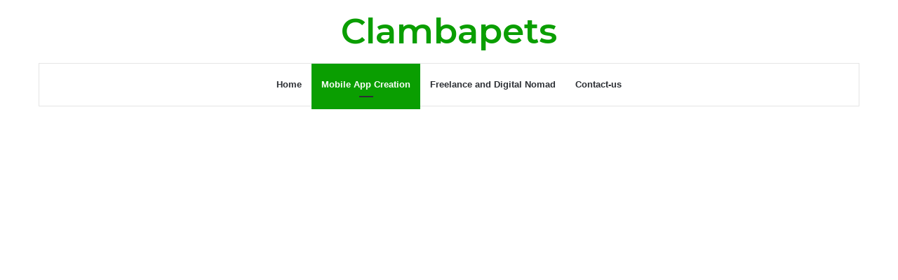

--- FILE ---
content_type: text/html; charset=UTF-8
request_url: https://clambapets.com/15-templates-to-create-your-mobile-app/
body_size: 21821
content:
<!DOCTYPE html>
<html lang="en-US" class="" data-skin="light">
<head>
	<meta charset="UTF-8" />
	<link rel="profile" href="http://gmpg.org/xfn/11" />
	
<meta http-equiv='x-dns-prefetch-control' content='on'>
<link rel='dns-prefetch' href='//cdnjs.cloudflare.com' />
<link rel='dns-prefetch' href='//ajax.googleapis.com' />
<link rel='dns-prefetch' href='//fonts.googleapis.com' />
<link rel='dns-prefetch' href='//fonts.gstatic.com' />
<link rel='dns-prefetch' href='//s.gravatar.com' />
<link rel='dns-prefetch' href='//www.google-analytics.com' />
<link rel='preload' as='image' href='https://clambapets.com/wp-content/uploads/2022/10/template-app-1.jpg'>
<link rel='preload' as='font' href='https://clambapets.com/wp-content/themes/jannah/assets/fonts/tielabs-fonticon/tielabs-fonticon.woff' type='font/woff' crossorigin='anonymous' />
<link rel='preload' as='font' href='https://clambapets.com/wp-content/themes/jannah/assets/fonts/fontawesome/fa-solid-900.woff2' type='font/woff2' crossorigin='anonymous' />
<link rel='preload' as='font' href='https://clambapets.com/wp-content/themes/jannah/assets/fonts/fontawesome/fa-brands-400.woff2' type='font/woff2' crossorigin='anonymous' />
<link rel='preload' as='font' href='https://clambapets.com/wp-content/themes/jannah/assets/fonts/fontawesome/fa-regular-400.woff2' type='font/woff2' crossorigin='anonymous' />
<link rel='preload' as='script' href='https://ajax.googleapis.com/ajax/libs/webfont/1/webfont.js'>
<meta name='robots' content='noindex, follow' />

	<!-- This site is optimized with the Yoast SEO plugin v25.9 - https://yoast.com/wordpress/plugins/seo/ -->
	<title>15 templates to create your mobile app - Clambapets</title>
	<meta property="og:locale" content="en_US" />
	<meta property="og:type" content="article" />
	<meta property="og:title" content="15 templates to create your mobile app - Clambapets" />
	<meta property="og:description" content="You want to create a mobile application? By opting for a template, you don&#8217;t start from scratch, and above all you benefit from a complete set of customization options, making your application unique: you can easily modify the text, colors, CSS styles, imagery, etc. Since these templates are already approved for iOS and Android, you &hellip;" />
	<meta property="og:url" content="https://clambapets.com/15-templates-to-create-your-mobile-app/" />
	<meta property="og:site_name" content="Clambapets" />
	<meta property="article:published_time" content="2022-10-21T19:19:40+00:00" />
	<meta property="article:modified_time" content="2022-10-23T19:23:37+00:00" />
	<meta property="og:image" content="https://clambapets.com/wp-content/uploads/2022/10/template-app-1.jpg" />
	<meta property="og:image:width" content="1024" />
	<meta property="og:image:height" content="618" />
	<meta property="og:image:type" content="image/jpeg" />
	<meta name="author" content="admin" />
	<meta name="twitter:card" content="summary_large_image" />
	<meta name="twitter:label1" content="Written by" />
	<meta name="twitter:data1" content="admin" />
	<meta name="twitter:label2" content="Est. reading time" />
	<meta name="twitter:data2" content="12 minutes" />
	<script type="application/ld+json" class="yoast-schema-graph">{"@context":"https://schema.org","@graph":[{"@type":"WebPage","@id":"https://clambapets.com/15-templates-to-create-your-mobile-app/","url":"https://clambapets.com/15-templates-to-create-your-mobile-app/","name":"15 templates to create your mobile app - Clambapets","isPartOf":{"@id":"https://clambapets.com/#website"},"primaryImageOfPage":{"@id":"https://clambapets.com/15-templates-to-create-your-mobile-app/#primaryimage"},"image":{"@id":"https://clambapets.com/15-templates-to-create-your-mobile-app/#primaryimage"},"thumbnailUrl":"https://clambapets.com/wp-content/uploads/2022/10/template-app-1.jpg","datePublished":"2022-10-21T19:19:40+00:00","dateModified":"2022-10-23T19:23:37+00:00","author":{"@id":"https://clambapets.com/#/schema/person/95c149a1fcf53e3caf69b0c81e6271a3"},"breadcrumb":{"@id":"https://clambapets.com/15-templates-to-create-your-mobile-app/#breadcrumb"},"inLanguage":"en-US","potentialAction":[{"@type":"ReadAction","target":["https://clambapets.com/15-templates-to-create-your-mobile-app/"]}]},{"@type":"ImageObject","inLanguage":"en-US","@id":"https://clambapets.com/15-templates-to-create-your-mobile-app/#primaryimage","url":"https://clambapets.com/wp-content/uploads/2022/10/template-app-1.jpg","contentUrl":"https://clambapets.com/wp-content/uploads/2022/10/template-app-1.jpg","width":1024,"height":618},{"@type":"BreadcrumbList","@id":"https://clambapets.com/15-templates-to-create-your-mobile-app/#breadcrumb","itemListElement":[{"@type":"ListItem","position":1,"name":"Home","item":"https://clambapets.com/"},{"@type":"ListItem","position":2,"name":"15 templates to create your mobile app"}]},{"@type":"WebSite","@id":"https://clambapets.com/#website","url":"https://clambapets.com/","name":"Clambapets","description":"","potentialAction":[{"@type":"SearchAction","target":{"@type":"EntryPoint","urlTemplate":"https://clambapets.com/?s={search_term_string}"},"query-input":{"@type":"PropertyValueSpecification","valueRequired":true,"valueName":"search_term_string"}}],"inLanguage":"en-US"},{"@type":"Person","@id":"https://clambapets.com/#/schema/person/95c149a1fcf53e3caf69b0c81e6271a3","name":"admin","image":{"@type":"ImageObject","inLanguage":"en-US","@id":"https://clambapets.com/#/schema/person/image/","url":"https://secure.gravatar.com/avatar/8773bf6fd4f3ecac614f33c077cf01760f8cb5abd6f2e3437ddf71d4b6e63149?s=96&d=mm&r=g","contentUrl":"https://secure.gravatar.com/avatar/8773bf6fd4f3ecac614f33c077cf01760f8cb5abd6f2e3437ddf71d4b6e63149?s=96&d=mm&r=g","caption":"admin"},"sameAs":["https://clambapets.com"],"url":"https://clambapets.com/author/admin/"}]}</script>
	<!-- / Yoast SEO plugin. -->


<link rel="alternate" type="application/rss+xml" title="Clambapets &raquo; Feed" href="https://clambapets.com/feed/" />
<link rel="alternate" type="application/rss+xml" title="Clambapets &raquo; Comments Feed" href="https://clambapets.com/comments/feed/" />
<link rel="alternate" type="application/rss+xml" title="Clambapets &raquo; 15 templates to create your mobile app Comments Feed" href="https://clambapets.com/15-templates-to-create-your-mobile-app/feed/" />
<link rel="alternate" title="oEmbed (JSON)" type="application/json+oembed" href="https://clambapets.com/wp-json/oembed/1.0/embed?url=https%3A%2F%2Fclambapets.com%2F15-templates-to-create-your-mobile-app%2F" />
<link rel="alternate" title="oEmbed (XML)" type="text/xml+oembed" href="https://clambapets.com/wp-json/oembed/1.0/embed?url=https%3A%2F%2Fclambapets.com%2F15-templates-to-create-your-mobile-app%2F&#038;format=xml" />
<style id='wp-img-auto-sizes-contain-inline-css' type='text/css'>
img:is([sizes=auto i],[sizes^="auto," i]){contain-intrinsic-size:3000px 1500px}
/*# sourceURL=wp-img-auto-sizes-contain-inline-css */
</style>

<style id='wp-emoji-styles-inline-css' type='text/css'>

	img.wp-smiley, img.emoji {
		display: inline !important;
		border: none !important;
		box-shadow: none !important;
		height: 1em !important;
		width: 1em !important;
		margin: 0 0.07em !important;
		vertical-align: -0.1em !important;
		background: none !important;
		padding: 0 !important;
	}
/*# sourceURL=wp-emoji-styles-inline-css */
</style>
<style id='classic-theme-styles-inline-css' type='text/css'>
/*! This file is auto-generated */
.wp-block-button__link{color:#fff;background-color:#32373c;border-radius:9999px;box-shadow:none;text-decoration:none;padding:calc(.667em + 2px) calc(1.333em + 2px);font-size:1.125em}.wp-block-file__button{background:#32373c;color:#fff;text-decoration:none}
/*# sourceURL=/wp-includes/css/classic-themes.min.css */
</style>
<link rel='stylesheet' id='contact-form-7-css' href='https://clambapets.com/wp-content/plugins/contact-form-7/includes/css/styles.css?ver=6.1.1' type='text/css' media='all' />
<link rel='stylesheet' id='taqyeem-buttons-style-css' href='https://clambapets.com/wp-content/plugins/taqyeem-buttons/assets/style.css?ver=6.9' type='text/css' media='all' />
<link rel='stylesheet' id='heateor_sss_frontend_css-css' href='https://clambapets.com/wp-content/plugins/sassy-social-share/public/css/sassy-social-share-public.css?ver=3.3.78' type='text/css' media='all' />
<style id='heateor_sss_frontend_css-inline-css' type='text/css'>
.heateor_sss_button_instagram span.heateor_sss_svg,a.heateor_sss_instagram span.heateor_sss_svg{background:radial-gradient(circle at 30% 107%,#fdf497 0,#fdf497 5%,#fd5949 45%,#d6249f 60%,#285aeb 90%)}.heateor_sss_horizontal_sharing .heateor_sss_svg,.heateor_sss_standard_follow_icons_container .heateor_sss_svg{color:#fff;border-width:0px;border-style:solid;border-color:transparent}.heateor_sss_horizontal_sharing .heateorSssTCBackground{color:#666}.heateor_sss_horizontal_sharing span.heateor_sss_svg:hover,.heateor_sss_standard_follow_icons_container span.heateor_sss_svg:hover{border-color:transparent;}.heateor_sss_vertical_sharing span.heateor_sss_svg,.heateor_sss_floating_follow_icons_container span.heateor_sss_svg{color:#fff;border-width:0px;border-style:solid;border-color:transparent;}.heateor_sss_vertical_sharing .heateorSssTCBackground{color:#666;}.heateor_sss_vertical_sharing span.heateor_sss_svg:hover,.heateor_sss_floating_follow_icons_container span.heateor_sss_svg:hover{border-color:transparent;}@media screen and (max-width:783px) {.heateor_sss_vertical_sharing{display:none!important}}div.heateor_sss_sharing_title{text-align:center}div.heateor_sss_sharing_ul{width:100%;text-align:center;}div.heateor_sss_horizontal_sharing div.heateor_sss_sharing_ul a{float:none!important;display:inline-block;}
/*# sourceURL=heateor_sss_frontend_css-inline-css */
</style>
<link rel='stylesheet' id='tie-css-base-css' href='https://clambapets.com/wp-content/themes/jannah/assets/css/base.min.css?ver=5.4.7' type='text/css' media='all' />
<link rel='stylesheet' id='tie-css-styles-css' href='https://clambapets.com/wp-content/themes/jannah/assets/css/style.min.css?ver=5.4.7' type='text/css' media='all' />
<link rel='stylesheet' id='tie-css-widgets-css' href='https://clambapets.com/wp-content/themes/jannah/assets/css/widgets.min.css?ver=5.4.7' type='text/css' media='all' />
<link rel='stylesheet' id='tie-css-helpers-css' href='https://clambapets.com/wp-content/themes/jannah/assets/css/helpers.min.css?ver=5.4.7' type='text/css' media='all' />
<link rel='stylesheet' id='tie-fontawesome5-css' href='https://clambapets.com/wp-content/themes/jannah/assets/css/fontawesome.css?ver=5.4.7' type='text/css' media='all' />
<link rel='stylesheet' id='tie-css-ilightbox-css' href='https://clambapets.com/wp-content/themes/jannah/assets/ilightbox/dark-skin/skin.css?ver=5.4.7' type='text/css' media='all' />
<link rel='stylesheet' id='tie-css-shortcodes-css' href='https://clambapets.com/wp-content/themes/jannah/assets/css/plugins/shortcodes.min.css?ver=5.4.7' type='text/css' media='all' />
<link rel='stylesheet' id='tie-css-single-css' href='https://clambapets.com/wp-content/themes/jannah/assets/css/single.min.css?ver=5.4.7' type='text/css' media='all' />
<link rel='stylesheet' id='tie-css-print-css' href='https://clambapets.com/wp-content/themes/jannah/assets/css/print.css?ver=5.4.7' type='text/css' media='print' />
<link rel='stylesheet' id='taqyeem-styles-css' href='https://clambapets.com/wp-content/themes/jannah/assets/css/plugins/taqyeem.min.css?ver=5.4.7' type='text/css' media='all' />
<style id='taqyeem-styles-inline-css' type='text/css'>
.wf-active .logo-text,.wf-active h1,.wf-active h2,.wf-active h3,.wf-active h4,.wf-active h5,.wf-active h6,.wf-active .the-subtitle{font-family: 'Montserrat';}.brand-title,a:hover,.tie-popup-search-submit,#logo.text-logo a,.theme-header nav .components #search-submit:hover,.theme-header .header-nav .components > li:hover > a,.theme-header .header-nav .components li a:hover,.main-menu ul.cats-vertical li a.is-active,.main-menu ul.cats-vertical li a:hover,.main-nav li.mega-menu .post-meta a:hover,.main-nav li.mega-menu .post-box-title a:hover,.search-in-main-nav.autocomplete-suggestions a:hover,#main-nav .menu ul:not(.cats-horizontal) li:hover > a,#main-nav .menu ul li.current-menu-item:not(.mega-link-column) > a,.top-nav .menu li:hover > a,.top-nav .menu > .tie-current-menu > a,.search-in-top-nav.autocomplete-suggestions .post-title a:hover,div.mag-box .mag-box-options .mag-box-filter-links a.active,.mag-box-filter-links .flexMenu-viewMore:hover > a,.stars-rating-active,body .tabs.tabs .active > a,.video-play-icon,.spinner-circle:after,#go-to-content:hover,.comment-list .comment-author .fn,.commentlist .comment-author .fn,blockquote::before,blockquote cite,blockquote.quote-simple p,.multiple-post-pages a:hover,#story-index li .is-current,.latest-tweets-widget .twitter-icon-wrap span,.wide-slider-nav-wrapper .slide,.wide-next-prev-slider-wrapper .tie-slider-nav li:hover span,.review-final-score h3,#mobile-menu-icon:hover .menu-text,body .entry a,.dark-skin body .entry a,.entry .post-bottom-meta a:hover,.comment-list .comment-content a,q a,blockquote a,.widget.tie-weather-widget .icon-basecloud-bg:after,.site-footer a:hover,.site-footer .stars-rating-active,.site-footer .twitter-icon-wrap span,.site-info a:hover{color: #0a9e01;}#instagram-link a:hover{color: #0a9e01 !important;border-color: #0a9e01 !important;}[type='submit'],.button,.generic-button a,.generic-button button,.theme-header .header-nav .comp-sub-menu a.button.guest-btn:hover,.theme-header .header-nav .comp-sub-menu a.checkout-button,nav.main-nav .menu > li.tie-current-menu > a,nav.main-nav .menu > li:hover > a,.main-menu .mega-links-head:after,.main-nav .mega-menu.mega-cat .cats-horizontal li a.is-active,#mobile-menu-icon:hover .nav-icon,#mobile-menu-icon:hover .nav-icon:before,#mobile-menu-icon:hover .nav-icon:after,.search-in-main-nav.autocomplete-suggestions a.button,.search-in-top-nav.autocomplete-suggestions a.button,.spinner > div,.post-cat,.pages-numbers li.current span,.multiple-post-pages > span,#tie-wrapper .mejs-container .mejs-controls,.mag-box-filter-links a:hover,.slider-arrow-nav a:not(.pagination-disabled):hover,.comment-list .reply a:hover,.commentlist .reply a:hover,#reading-position-indicator,#story-index-icon,.videos-block .playlist-title,.review-percentage .review-item span span,.tie-slick-dots li.slick-active button,.tie-slick-dots li button:hover,.digital-rating-static,.timeline-widget li a:hover .date:before,#wp-calendar #today,.posts-list-counter li.widget-post-list:before,.cat-counter a + span,.tie-slider-nav li span:hover,.fullwidth-area .widget_tag_cloud .tagcloud a:hover,.magazine2:not(.block-head-4) .dark-widgetized-area ul.tabs a:hover,.magazine2:not(.block-head-4) .dark-widgetized-area ul.tabs .active a,.magazine1 .dark-widgetized-area ul.tabs a:hover,.magazine1 .dark-widgetized-area ul.tabs .active a,.block-head-4.magazine2 .dark-widgetized-area .tabs.tabs .active a,.block-head-4.magazine2 .dark-widgetized-area .tabs > .active a:before,.block-head-4.magazine2 .dark-widgetized-area .tabs > .active a:after,.demo_store,.demo #logo:after,.demo #sticky-logo:after,.widget.tie-weather-widget,span.video-close-btn:hover,#go-to-top,.latest-tweets-widget .slider-links .button:not(:hover){background-color: #0a9e01;color: #FFFFFF;}.tie-weather-widget .widget-title .the-subtitle,.block-head-4.magazine2 #footer .tabs .active a:hover{color: #FFFFFF;}pre,code,.pages-numbers li.current span,.theme-header .header-nav .comp-sub-menu a.button.guest-btn:hover,.multiple-post-pages > span,.post-content-slideshow .tie-slider-nav li span:hover,#tie-body .tie-slider-nav li > span:hover,.slider-arrow-nav a:not(.pagination-disabled):hover,.main-nav .mega-menu.mega-cat .cats-horizontal li a.is-active,.main-nav .mega-menu.mega-cat .cats-horizontal li a:hover,.main-menu .menu > li > .menu-sub-content{border-color: #0a9e01;}.main-menu .menu > li.tie-current-menu{border-bottom-color: #0a9e01;}.top-nav .menu li.tie-current-menu > a:before,.top-nav .menu li.menu-item-has-children:hover > a:before{border-top-color: #0a9e01;}.main-nav .main-menu .menu > li.tie-current-menu > a:before,.main-nav .main-menu .menu > li:hover > a:before{border-top-color: #FFFFFF;}header.main-nav-light .main-nav .menu-item-has-children li:hover > a:before,header.main-nav-light .main-nav .mega-menu li:hover > a:before{border-left-color: #0a9e01;}.rtl header.main-nav-light .main-nav .menu-item-has-children li:hover > a:before,.rtl header.main-nav-light .main-nav .mega-menu li:hover > a:before{border-right-color: #0a9e01;border-left-color: transparent;}.top-nav ul.menu li .menu-item-has-children:hover > a:before{border-top-color: transparent;border-left-color: #0a9e01;}.rtl .top-nav ul.menu li .menu-item-has-children:hover > a:before{border-left-color: transparent;border-right-color: #0a9e01;}#footer-widgets-container{border-top: 8px solid #0a9e01;-webkit-box-shadow: 0 -5px 0 rgba(0,0,0,0.07); -moz-box-shadow: 0 -8px 0 rgba(0,0,0,0.07); box-shadow: 0 -8px 0 rgba(0,0,0,0.07);}::-moz-selection{background-color: #0a9e01;color: #FFFFFF;}::selection{background-color: #0a9e01;color: #FFFFFF;}circle.circle_bar{stroke: #0a9e01;}#reading-position-indicator{box-shadow: 0 0 10px rgba( 10,158,1,0.7);}#logo.text-logo a:hover,body .entry a:hover,.dark-skin body .entry a:hover,.comment-list .comment-content a:hover,.block-head-4.magazine2 .site-footer .tabs li a:hover,q a:hover,blockquote a:hover{color: #006c00;}.button:hover,input[type='submit']:hover,.generic-button a:hover,.generic-button button:hover,a.post-cat:hover,.site-footer .button:hover,.site-footer [type='submit']:hover,.search-in-main-nav.autocomplete-suggestions a.button:hover,.search-in-top-nav.autocomplete-suggestions a.button:hover,.theme-header .header-nav .comp-sub-menu a.checkout-button:hover{background-color: #006c00;color: #FFFFFF;}.theme-header .header-nav .comp-sub-menu a.checkout-button:not(:hover),body .entry a.button{color: #FFFFFF;}#story-index.is-compact .story-index-content{background-color: #0a9e01;}#story-index.is-compact .story-index-content a,#story-index.is-compact .story-index-content .is-current{color: #FFFFFF;}#tie-body .mag-box-title h3 a,#tie-body .block-more-button{color: #0a9e01;}#tie-body .mag-box-title h3 a:hover,#tie-body .block-more-button:hover{color: #006c00;}#tie-body .mag-box-title{color: #0a9e01;}#tie-body .mag-box-title:before{border-top-color: #0a9e01;}#tie-body .mag-box-title:after,#tie-body #footer .widget-title:after{background-color: #0a9e01;}.brand-title,a:hover,.tie-popup-search-submit,#logo.text-logo a,.theme-header nav .components #search-submit:hover,.theme-header .header-nav .components > li:hover > a,.theme-header .header-nav .components li a:hover,.main-menu ul.cats-vertical li a.is-active,.main-menu ul.cats-vertical li a:hover,.main-nav li.mega-menu .post-meta a:hover,.main-nav li.mega-menu .post-box-title a:hover,.search-in-main-nav.autocomplete-suggestions a:hover,#main-nav .menu ul:not(.cats-horizontal) li:hover > a,#main-nav .menu ul li.current-menu-item:not(.mega-link-column) > a,.top-nav .menu li:hover > a,.top-nav .menu > .tie-current-menu > a,.search-in-top-nav.autocomplete-suggestions .post-title a:hover,div.mag-box .mag-box-options .mag-box-filter-links a.active,.mag-box-filter-links .flexMenu-viewMore:hover > a,.stars-rating-active,body .tabs.tabs .active > a,.video-play-icon,.spinner-circle:after,#go-to-content:hover,.comment-list .comment-author .fn,.commentlist .comment-author .fn,blockquote::before,blockquote cite,blockquote.quote-simple p,.multiple-post-pages a:hover,#story-index li .is-current,.latest-tweets-widget .twitter-icon-wrap span,.wide-slider-nav-wrapper .slide,.wide-next-prev-slider-wrapper .tie-slider-nav li:hover span,.review-final-score h3,#mobile-menu-icon:hover .menu-text,body .entry a,.dark-skin body .entry a,.entry .post-bottom-meta a:hover,.comment-list .comment-content a,q a,blockquote a,.widget.tie-weather-widget .icon-basecloud-bg:after,.site-footer a:hover,.site-footer .stars-rating-active,.site-footer .twitter-icon-wrap span,.site-info a:hover{color: #0a9e01;}#instagram-link a:hover{color: #0a9e01 !important;border-color: #0a9e01 !important;}[type='submit'],.button,.generic-button a,.generic-button button,.theme-header .header-nav .comp-sub-menu a.button.guest-btn:hover,.theme-header .header-nav .comp-sub-menu a.checkout-button,nav.main-nav .menu > li.tie-current-menu > a,nav.main-nav .menu > li:hover > a,.main-menu .mega-links-head:after,.main-nav .mega-menu.mega-cat .cats-horizontal li a.is-active,#mobile-menu-icon:hover .nav-icon,#mobile-menu-icon:hover .nav-icon:before,#mobile-menu-icon:hover .nav-icon:after,.search-in-main-nav.autocomplete-suggestions a.button,.search-in-top-nav.autocomplete-suggestions a.button,.spinner > div,.post-cat,.pages-numbers li.current span,.multiple-post-pages > span,#tie-wrapper .mejs-container .mejs-controls,.mag-box-filter-links a:hover,.slider-arrow-nav a:not(.pagination-disabled):hover,.comment-list .reply a:hover,.commentlist .reply a:hover,#reading-position-indicator,#story-index-icon,.videos-block .playlist-title,.review-percentage .review-item span span,.tie-slick-dots li.slick-active button,.tie-slick-dots li button:hover,.digital-rating-static,.timeline-widget li a:hover .date:before,#wp-calendar #today,.posts-list-counter li.widget-post-list:before,.cat-counter a + span,.tie-slider-nav li span:hover,.fullwidth-area .widget_tag_cloud .tagcloud a:hover,.magazine2:not(.block-head-4) .dark-widgetized-area ul.tabs a:hover,.magazine2:not(.block-head-4) .dark-widgetized-area ul.tabs .active a,.magazine1 .dark-widgetized-area ul.tabs a:hover,.magazine1 .dark-widgetized-area ul.tabs .active a,.block-head-4.magazine2 .dark-widgetized-area .tabs.tabs .active a,.block-head-4.magazine2 .dark-widgetized-area .tabs > .active a:before,.block-head-4.magazine2 .dark-widgetized-area .tabs > .active a:after,.demo_store,.demo #logo:after,.demo #sticky-logo:after,.widget.tie-weather-widget,span.video-close-btn:hover,#go-to-top,.latest-tweets-widget .slider-links .button:not(:hover){background-color: #0a9e01;color: #FFFFFF;}.tie-weather-widget .widget-title .the-subtitle,.block-head-4.magazine2 #footer .tabs .active a:hover{color: #FFFFFF;}pre,code,.pages-numbers li.current span,.theme-header .header-nav .comp-sub-menu a.button.guest-btn:hover,.multiple-post-pages > span,.post-content-slideshow .tie-slider-nav li span:hover,#tie-body .tie-slider-nav li > span:hover,.slider-arrow-nav a:not(.pagination-disabled):hover,.main-nav .mega-menu.mega-cat .cats-horizontal li a.is-active,.main-nav .mega-menu.mega-cat .cats-horizontal li a:hover,.main-menu .menu > li > .menu-sub-content{border-color: #0a9e01;}.main-menu .menu > li.tie-current-menu{border-bottom-color: #0a9e01;}.top-nav .menu li.tie-current-menu > a:before,.top-nav .menu li.menu-item-has-children:hover > a:before{border-top-color: #0a9e01;}.main-nav .main-menu .menu > li.tie-current-menu > a:before,.main-nav .main-menu .menu > li:hover > a:before{border-top-color: #FFFFFF;}header.main-nav-light .main-nav .menu-item-has-children li:hover > a:before,header.main-nav-light .main-nav .mega-menu li:hover > a:before{border-left-color: #0a9e01;}.rtl header.main-nav-light .main-nav .menu-item-has-children li:hover > a:before,.rtl header.main-nav-light .main-nav .mega-menu li:hover > a:before{border-right-color: #0a9e01;border-left-color: transparent;}.top-nav ul.menu li .menu-item-has-children:hover > a:before{border-top-color: transparent;border-left-color: #0a9e01;}.rtl .top-nav ul.menu li .menu-item-has-children:hover > a:before{border-left-color: transparent;border-right-color: #0a9e01;}#footer-widgets-container{border-top: 8px solid #0a9e01;-webkit-box-shadow: 0 -5px 0 rgba(0,0,0,0.07); -moz-box-shadow: 0 -8px 0 rgba(0,0,0,0.07); box-shadow: 0 -8px 0 rgba(0,0,0,0.07);}::-moz-selection{background-color: #0a9e01;color: #FFFFFF;}::selection{background-color: #0a9e01;color: #FFFFFF;}circle.circle_bar{stroke: #0a9e01;}#reading-position-indicator{box-shadow: 0 0 10px rgba( 10,158,1,0.7);}#logo.text-logo a:hover,body .entry a:hover,.dark-skin body .entry a:hover,.comment-list .comment-content a:hover,.block-head-4.magazine2 .site-footer .tabs li a:hover,q a:hover,blockquote a:hover{color: #006c00;}.button:hover,input[type='submit']:hover,.generic-button a:hover,.generic-button button:hover,a.post-cat:hover,.site-footer .button:hover,.site-footer [type='submit']:hover,.search-in-main-nav.autocomplete-suggestions a.button:hover,.search-in-top-nav.autocomplete-suggestions a.button:hover,.theme-header .header-nav .comp-sub-menu a.checkout-button:hover{background-color: #006c00;color: #FFFFFF;}.theme-header .header-nav .comp-sub-menu a.checkout-button:not(:hover),body .entry a.button{color: #FFFFFF;}#story-index.is-compact .story-index-content{background-color: #0a9e01;}#story-index.is-compact .story-index-content a,#story-index.is-compact .story-index-content .is-current{color: #FFFFFF;}#tie-body .mag-box-title h3 a,#tie-body .block-more-button{color: #0a9e01;}#tie-body .mag-box-title h3 a:hover,#tie-body .block-more-button:hover{color: #006c00;}#tie-body .mag-box-title{color: #0a9e01;}#tie-body .mag-box-title:before{border-top-color: #0a9e01;}#tie-body .mag-box-title:after,#tie-body #footer .widget-title:after{background-color: #0a9e01;}#top-nav .breaking-title{color: #FFFFFF;}#top-nav .breaking-title:before{background-color: #ff4422;}#top-nav .breaking-news-nav li:hover{background-color: #ff4422;border-color: #ff4422;}.tie-cat-50,.tie-cat-item-50 > span{background-color:#e67e22 !important;color:#FFFFFF !important;}.tie-cat-50:after{border-top-color:#e67e22 !important;}.tie-cat-50:hover{background-color:#c86004 !important;}.tie-cat-50:hover:after{border-top-color:#c86004 !important;}.tie-cat-58,.tie-cat-item-58 > span{background-color:#2ecc71 !important;color:#FFFFFF !important;}.tie-cat-58:after{border-top-color:#2ecc71 !important;}.tie-cat-58:hover{background-color:#10ae53 !important;}.tie-cat-58:hover:after{border-top-color:#10ae53 !important;}.tie-cat-61,.tie-cat-item-61 > span{background-color:#9b59b6 !important;color:#FFFFFF !important;}.tie-cat-61:after{border-top-color:#9b59b6 !important;}.tie-cat-61:hover{background-color:#7d3b98 !important;}.tie-cat-61:hover:after{border-top-color:#7d3b98 !important;}.tie-cat-63,.tie-cat-item-63 > span{background-color:#34495e !important;color:#FFFFFF !important;}.tie-cat-63:after{border-top-color:#34495e !important;}.tie-cat-63:hover{background-color:#162b40 !important;}.tie-cat-63:hover:after{border-top-color:#162b40 !important;}.tie-cat-65,.tie-cat-item-65 > span{background-color:#795548 !important;color:#FFFFFF !important;}.tie-cat-65:after{border-top-color:#795548 !important;}.tie-cat-65:hover{background-color:#5b372a !important;}.tie-cat-65:hover:after{border-top-color:#5b372a !important;}.tie-cat-66,.tie-cat-item-66 > span{background-color:#4CAF50 !important;color:#FFFFFF !important;}.tie-cat-66:after{border-top-color:#4CAF50 !important;}.tie-cat-66:hover{background-color:#2e9132 !important;}.tie-cat-66:hover:after{border-top-color:#2e9132 !important;}@media (max-width: 991px){.side-aside.dark-skin{background: #0a9e01;background: -webkit-linear-gradient(135deg,#66a501,#0a9e01 );background: -moz-linear-gradient(135deg,#66a501,#0a9e01 );background: -o-linear-gradient(135deg,#66a501,#0a9e01 );background: linear-gradient(135deg,#0a9e01,#66a501 );}}
/*# sourceURL=taqyeem-styles-inline-css */
</style>
<script type="text/javascript" src="https://clambapets.com/wp-includes/js/jquery/jquery.min.js?ver=3.7.1" id="jquery-core-js"></script>
<script type="text/javascript" src="https://clambapets.com/wp-includes/js/jquery/jquery-migrate.min.js?ver=3.4.1" id="jquery-migrate-js"></script>
<link rel="https://api.w.org/" href="https://clambapets.com/wp-json/" /><link rel="alternate" title="JSON" type="application/json" href="https://clambapets.com/wp-json/wp/v2/posts/1355" /><link rel="EditURI" type="application/rsd+xml" title="RSD" href="https://clambapets.com/xmlrpc.php?rsd" />
<meta name="generator" content="WordPress 6.9" />
<link rel='shortlink' href='https://clambapets.com/?p=1355' />
<script async src="https://pagead2.googlesyndication.com/pagead/js/adsbygoogle.js?client=ca-pub-5202312182350854"
     crossorigin="anonymous"></script>
<!-- Google tag (gtag.js) -->
<script async src="https://www.googletagmanager.com/gtag/js?id=G-W7DZMQKQH4"></script>
<script>
  window.dataLayer = window.dataLayer || [];
  function gtag(){dataLayer.push(arguments);}
  gtag('js', new Date());

  gtag('config', 'G-W7DZMQKQH4');
</script>
<script async src="https://securepubads.g.doubleclick.net/tag/js/gpt.js"></script>
<script>
  window.googletag = window.googletag || {cmd: []};
  googletag.cmd.push(function() {
    googletag.defineSlot('/23117034723/250*250', [250, 250], 'div-gpt-ad-1725926558387-0').addService(googletag.pubads());
    googletag.pubads().enableSingleRequest();
    googletag.enableServices();
  });
</script>
<script async src="https://securepubads.g.doubleclick.net/tag/js/gpt.js"></script>
<script>
  window.googletag = window.googletag || {cmd: []};
  googletag.cmd.push(function() {
    googletag.defineSlot('/23117034723/300*250', [300, 250], 'div-gpt-ad-1725926764867-0').addService(googletag.pubads());
    googletag.pubads().enableSingleRequest();
    googletag.enableServices();
  });
</script>
<script async src="https://securepubads.g.doubleclick.net/tag/js/gpt.js"></script>
<script>
  window.googletag = window.googletag || {cmd: []};
  googletag.cmd.push(function() {
    googletag.defineSlot('/23117034723/336x280', [336, 280], 'div-gpt-ad-1725926942406-0').addService(googletag.pubads());
    googletag.pubads().enableSingleRequest();
    googletag.enableServices();
  });
</script>
<script async src="https://securepubads.g.doubleclick.net/tag/js/gpt.js"></script>
<script>
  window.googletag = window.googletag || {cmd: []};
  googletag.cmd.push(function() {
    googletag.defineSlot('/23117034723/fluid', ['fluid'], 'div-gpt-ad-1725927075127-0').addService(googletag.pubads());
    googletag.pubads().enableSingleRequest();
    googletag.enableServices();
  });
</script><script type='text/javascript'>
/* <![CDATA[ */
var taqyeem = {"ajaxurl":"https://clambapets.com/wp-admin/admin-ajax.php" , "your_rating":"Your Rating:"};
/* ]]> */
</script>

<meta http-equiv="X-UA-Compatible" content="IE=edge">
<meta name="theme-color" content="#0a9e01" /><meta name="viewport" content="width=device-width, initial-scale=1.0" /><style id='global-styles-inline-css' type='text/css'>
:root{--wp--preset--aspect-ratio--square: 1;--wp--preset--aspect-ratio--4-3: 4/3;--wp--preset--aspect-ratio--3-4: 3/4;--wp--preset--aspect-ratio--3-2: 3/2;--wp--preset--aspect-ratio--2-3: 2/3;--wp--preset--aspect-ratio--16-9: 16/9;--wp--preset--aspect-ratio--9-16: 9/16;--wp--preset--color--black: #000000;--wp--preset--color--cyan-bluish-gray: #abb8c3;--wp--preset--color--white: #ffffff;--wp--preset--color--pale-pink: #f78da7;--wp--preset--color--vivid-red: #cf2e2e;--wp--preset--color--luminous-vivid-orange: #ff6900;--wp--preset--color--luminous-vivid-amber: #fcb900;--wp--preset--color--light-green-cyan: #7bdcb5;--wp--preset--color--vivid-green-cyan: #00d084;--wp--preset--color--pale-cyan-blue: #8ed1fc;--wp--preset--color--vivid-cyan-blue: #0693e3;--wp--preset--color--vivid-purple: #9b51e0;--wp--preset--gradient--vivid-cyan-blue-to-vivid-purple: linear-gradient(135deg,rgb(6,147,227) 0%,rgb(155,81,224) 100%);--wp--preset--gradient--light-green-cyan-to-vivid-green-cyan: linear-gradient(135deg,rgb(122,220,180) 0%,rgb(0,208,130) 100%);--wp--preset--gradient--luminous-vivid-amber-to-luminous-vivid-orange: linear-gradient(135deg,rgb(252,185,0) 0%,rgb(255,105,0) 100%);--wp--preset--gradient--luminous-vivid-orange-to-vivid-red: linear-gradient(135deg,rgb(255,105,0) 0%,rgb(207,46,46) 100%);--wp--preset--gradient--very-light-gray-to-cyan-bluish-gray: linear-gradient(135deg,rgb(238,238,238) 0%,rgb(169,184,195) 100%);--wp--preset--gradient--cool-to-warm-spectrum: linear-gradient(135deg,rgb(74,234,220) 0%,rgb(151,120,209) 20%,rgb(207,42,186) 40%,rgb(238,44,130) 60%,rgb(251,105,98) 80%,rgb(254,248,76) 100%);--wp--preset--gradient--blush-light-purple: linear-gradient(135deg,rgb(255,206,236) 0%,rgb(152,150,240) 100%);--wp--preset--gradient--blush-bordeaux: linear-gradient(135deg,rgb(254,205,165) 0%,rgb(254,45,45) 50%,rgb(107,0,62) 100%);--wp--preset--gradient--luminous-dusk: linear-gradient(135deg,rgb(255,203,112) 0%,rgb(199,81,192) 50%,rgb(65,88,208) 100%);--wp--preset--gradient--pale-ocean: linear-gradient(135deg,rgb(255,245,203) 0%,rgb(182,227,212) 50%,rgb(51,167,181) 100%);--wp--preset--gradient--electric-grass: linear-gradient(135deg,rgb(202,248,128) 0%,rgb(113,206,126) 100%);--wp--preset--gradient--midnight: linear-gradient(135deg,rgb(2,3,129) 0%,rgb(40,116,252) 100%);--wp--preset--font-size--small: 13px;--wp--preset--font-size--medium: 20px;--wp--preset--font-size--large: 36px;--wp--preset--font-size--x-large: 42px;--wp--preset--spacing--20: 0.44rem;--wp--preset--spacing--30: 0.67rem;--wp--preset--spacing--40: 1rem;--wp--preset--spacing--50: 1.5rem;--wp--preset--spacing--60: 2.25rem;--wp--preset--spacing--70: 3.38rem;--wp--preset--spacing--80: 5.06rem;--wp--preset--shadow--natural: 6px 6px 9px rgba(0, 0, 0, 0.2);--wp--preset--shadow--deep: 12px 12px 50px rgba(0, 0, 0, 0.4);--wp--preset--shadow--sharp: 6px 6px 0px rgba(0, 0, 0, 0.2);--wp--preset--shadow--outlined: 6px 6px 0px -3px rgb(255, 255, 255), 6px 6px rgb(0, 0, 0);--wp--preset--shadow--crisp: 6px 6px 0px rgb(0, 0, 0);}:where(.is-layout-flex){gap: 0.5em;}:where(.is-layout-grid){gap: 0.5em;}body .is-layout-flex{display: flex;}.is-layout-flex{flex-wrap: wrap;align-items: center;}.is-layout-flex > :is(*, div){margin: 0;}body .is-layout-grid{display: grid;}.is-layout-grid > :is(*, div){margin: 0;}:where(.wp-block-columns.is-layout-flex){gap: 2em;}:where(.wp-block-columns.is-layout-grid){gap: 2em;}:where(.wp-block-post-template.is-layout-flex){gap: 1.25em;}:where(.wp-block-post-template.is-layout-grid){gap: 1.25em;}.has-black-color{color: var(--wp--preset--color--black) !important;}.has-cyan-bluish-gray-color{color: var(--wp--preset--color--cyan-bluish-gray) !important;}.has-white-color{color: var(--wp--preset--color--white) !important;}.has-pale-pink-color{color: var(--wp--preset--color--pale-pink) !important;}.has-vivid-red-color{color: var(--wp--preset--color--vivid-red) !important;}.has-luminous-vivid-orange-color{color: var(--wp--preset--color--luminous-vivid-orange) !important;}.has-luminous-vivid-amber-color{color: var(--wp--preset--color--luminous-vivid-amber) !important;}.has-light-green-cyan-color{color: var(--wp--preset--color--light-green-cyan) !important;}.has-vivid-green-cyan-color{color: var(--wp--preset--color--vivid-green-cyan) !important;}.has-pale-cyan-blue-color{color: var(--wp--preset--color--pale-cyan-blue) !important;}.has-vivid-cyan-blue-color{color: var(--wp--preset--color--vivid-cyan-blue) !important;}.has-vivid-purple-color{color: var(--wp--preset--color--vivid-purple) !important;}.has-black-background-color{background-color: var(--wp--preset--color--black) !important;}.has-cyan-bluish-gray-background-color{background-color: var(--wp--preset--color--cyan-bluish-gray) !important;}.has-white-background-color{background-color: var(--wp--preset--color--white) !important;}.has-pale-pink-background-color{background-color: var(--wp--preset--color--pale-pink) !important;}.has-vivid-red-background-color{background-color: var(--wp--preset--color--vivid-red) !important;}.has-luminous-vivid-orange-background-color{background-color: var(--wp--preset--color--luminous-vivid-orange) !important;}.has-luminous-vivid-amber-background-color{background-color: var(--wp--preset--color--luminous-vivid-amber) !important;}.has-light-green-cyan-background-color{background-color: var(--wp--preset--color--light-green-cyan) !important;}.has-vivid-green-cyan-background-color{background-color: var(--wp--preset--color--vivid-green-cyan) !important;}.has-pale-cyan-blue-background-color{background-color: var(--wp--preset--color--pale-cyan-blue) !important;}.has-vivid-cyan-blue-background-color{background-color: var(--wp--preset--color--vivid-cyan-blue) !important;}.has-vivid-purple-background-color{background-color: var(--wp--preset--color--vivid-purple) !important;}.has-black-border-color{border-color: var(--wp--preset--color--black) !important;}.has-cyan-bluish-gray-border-color{border-color: var(--wp--preset--color--cyan-bluish-gray) !important;}.has-white-border-color{border-color: var(--wp--preset--color--white) !important;}.has-pale-pink-border-color{border-color: var(--wp--preset--color--pale-pink) !important;}.has-vivid-red-border-color{border-color: var(--wp--preset--color--vivid-red) !important;}.has-luminous-vivid-orange-border-color{border-color: var(--wp--preset--color--luminous-vivid-orange) !important;}.has-luminous-vivid-amber-border-color{border-color: var(--wp--preset--color--luminous-vivid-amber) !important;}.has-light-green-cyan-border-color{border-color: var(--wp--preset--color--light-green-cyan) !important;}.has-vivid-green-cyan-border-color{border-color: var(--wp--preset--color--vivid-green-cyan) !important;}.has-pale-cyan-blue-border-color{border-color: var(--wp--preset--color--pale-cyan-blue) !important;}.has-vivid-cyan-blue-border-color{border-color: var(--wp--preset--color--vivid-cyan-blue) !important;}.has-vivid-purple-border-color{border-color: var(--wp--preset--color--vivid-purple) !important;}.has-vivid-cyan-blue-to-vivid-purple-gradient-background{background: var(--wp--preset--gradient--vivid-cyan-blue-to-vivid-purple) !important;}.has-light-green-cyan-to-vivid-green-cyan-gradient-background{background: var(--wp--preset--gradient--light-green-cyan-to-vivid-green-cyan) !important;}.has-luminous-vivid-amber-to-luminous-vivid-orange-gradient-background{background: var(--wp--preset--gradient--luminous-vivid-amber-to-luminous-vivid-orange) !important;}.has-luminous-vivid-orange-to-vivid-red-gradient-background{background: var(--wp--preset--gradient--luminous-vivid-orange-to-vivid-red) !important;}.has-very-light-gray-to-cyan-bluish-gray-gradient-background{background: var(--wp--preset--gradient--very-light-gray-to-cyan-bluish-gray) !important;}.has-cool-to-warm-spectrum-gradient-background{background: var(--wp--preset--gradient--cool-to-warm-spectrum) !important;}.has-blush-light-purple-gradient-background{background: var(--wp--preset--gradient--blush-light-purple) !important;}.has-blush-bordeaux-gradient-background{background: var(--wp--preset--gradient--blush-bordeaux) !important;}.has-luminous-dusk-gradient-background{background: var(--wp--preset--gradient--luminous-dusk) !important;}.has-pale-ocean-gradient-background{background: var(--wp--preset--gradient--pale-ocean) !important;}.has-electric-grass-gradient-background{background: var(--wp--preset--gradient--electric-grass) !important;}.has-midnight-gradient-background{background: var(--wp--preset--gradient--midnight) !important;}.has-small-font-size{font-size: var(--wp--preset--font-size--small) !important;}.has-medium-font-size{font-size: var(--wp--preset--font-size--medium) !important;}.has-large-font-size{font-size: var(--wp--preset--font-size--large) !important;}.has-x-large-font-size{font-size: var(--wp--preset--font-size--x-large) !important;}
/*# sourceURL=global-styles-inline-css */
</style>
</head>

<body id="tie-body" class="wp-singular post-template-default single single-post postid-1355 single-format-standard wp-theme-jannah tie-no-js wrapper-has-shadow block-head-1 magazine1 is-thumb-overlay-disabled is-desktop is-header-layout-2 sidebar-right has-sidebar post-layout-1 narrow-title-narrow-media hide_banner_below_content hide_banner_comments hide_breaking_news hide_breadcrumbs hide_share_post_top hide_share_post_bottom hide_post_newsletter hide_post_authorbio">



<div class="background-overlay">

	<div id="tie-container" class="site tie-container">

		
		<div id="tie-wrapper">

			
<header id="theme-header" class="theme-header header-layout-2 main-nav-light main-nav-default-light main-nav-below main-nav-boxed no-stream-item has-normal-width-logo mobile-header-default">
	
<div class="container header-container">
	<div class="tie-row logo-row">

		
		<div class="logo-wrapper">
			<div class="tie-col-md-4 logo-container clearfix">
				<div id="mobile-header-components-area_1" class="mobile-header-components"><ul class="components"><li class="mobile-component_menu custom-menu-link"><a href="#" id="mobile-menu-icon" class=""><span class="tie-mobile-menu-icon nav-icon is-layout-1"></span><span class="screen-reader-text">Menu</span></a></li></ul></div>
		<div id="logo" class="text-logo" style="margin-top: 20px; margin-bottom: 20px;">

			
			<a title="Clambapets" href="https://clambapets.com/">
				<div class="logo-text">Clambapets</div>			</a>

			
		</div><!-- #logo /-->

					</div><!-- .tie-col /-->
		</div><!-- .logo-wrapper /-->

		
	</div><!-- .tie-row /-->
</div><!-- .container /-->

<div class="main-nav-wrapper">
	<nav id="main-nav"  class="main-nav header-nav"  aria-label="Primary Navigation">
		<div class="container">

			<div class="main-menu-wrapper">

				
				<div id="menu-components-wrap">

					
					<div class="main-menu main-menu-wrap tie-alignleft">
						<div id="main-nav-menu" class="main-menu header-menu"><ul id="menu-main" class="menu" role="menubar"><li id="menu-item-265" class="menu-item menu-item-type-custom menu-item-object-custom menu-item-home menu-item-265"><a href="https://clambapets.com/">Home</a></li>
<li id="menu-item-1605" class="menu-item menu-item-type-taxonomy menu-item-object-category current-post-ancestor current-menu-parent current-post-parent menu-item-1605 tie-current-menu"><a href="https://clambapets.com/category/mobile-app-creation/">Mobile App Creation</a></li>
<li id="menu-item-1606" class="menu-item menu-item-type-taxonomy menu-item-object-category menu-item-1606"><a href="https://clambapets.com/category/freelance-and-digital-nomad/">Freelance and Digital Nomad</a></li>
<li id="menu-item-264" class="menu-item menu-item-type-post_type menu-item-object-page menu-item-264"><a href="https://clambapets.com/contact-us/">Contact-us</a></li>
</ul></div>					</div><!-- .main-menu.tie-alignleft /-->

					
				</div><!-- #menu-components-wrap /-->
			</div><!-- .main-menu-wrapper /-->
		</div><!-- .container /-->
	</nav><!-- #main-nav /-->
</div><!-- .main-nav-wrapper /-->

</header>

<div class='code-block code-block-1' style='margin: 8px auto; text-align: center; display: block; clear: both;'>
<!-- /23117034723/336x280 -->
<div id='div-gpt-ad-1725926942406-0' style='min-width: 336px; min-height: 280px;'>
  <script>
    googletag.cmd.push(function() { googletag.display('div-gpt-ad-1725926942406-0'); });
  </script>
</div></div>
<div id="content" class="site-content container"><div id="main-content-row" class="tie-row main-content-row">
<div class='code-block code-block-1' style='margin: 8px auto; text-align: center; display: block; clear: both;'>
<!-- /23117034723/336x280 -->
<div id='div-gpt-ad-1725926942406-0' style='min-width: 336px; min-height: 280px;'>
  <script>
    googletag.cmd.push(function() { googletag.display('div-gpt-ad-1725926942406-0'); });
  </script>
</div></div>

<div class="main-content tie-col-md-8 tie-col-xs-12" role="main">

	
	<article id="the-post" class="container-wrapper post-content">

		
<header class="entry-header-outer">

	
	<div class="entry-header">

		<span class="post-cat-wrap"><a class="post-cat tie-cat-43" href="https://clambapets.com/category/mobile-app-creation/">Mobile App Creation</a></span>
		<h1 class="post-title entry-title">15 templates to create your mobile app</h1>

			</div><!-- .entry-header /-->

	
	
</header><!-- .entry-header-outer /-->

<div  class="featured-area"><div class="featured-area-inner"><figure class="single-featured-image"><img width="780" height="470" src="https://clambapets.com/wp-content/uploads/2022/10/template-app-1.jpg" class="attachment-jannah-image-post size-jannah-image-post wp-post-image" alt="" is_main_img="1" decoding="async" fetchpriority="high" srcset="https://clambapets.com/wp-content/uploads/2022/10/template-app-1.jpg 1024w, https://clambapets.com/wp-content/uploads/2022/10/template-app-1-300x181.jpg 300w, https://clambapets.com/wp-content/uploads/2022/10/template-app-1-768x464.jpg 768w, https://clambapets.com/wp-content/uploads/2022/10/template-app-1-360x217.jpg 360w, https://clambapets.com/wp-content/uploads/2022/10/template-app-1-545x329.jpg 545w" sizes="(max-width: 780px) 100vw, 780px" /></figure></div></div>
		<div class="entry-content entry clearfix">

			
			<div>
<p>You want to create a mobile application? By opting for a template, you don&#8217;t start from scratch, and above all you benefit from a complete set of customization options, making your application unique: you can easily modify the text, colors, CSS styles, imagery, etc.<br />
Since these templates are already approved for iOS and Android, you can easily make your app available in the appropriate app store.<br />
Moreover, depending on the template you choose, you have the possibility to enhance your application with a wide range of additional features. The basic or extended functionality provided with the template depends on the type of template you have chosen.<br />
If you are lost in the growing choice of templates available on the market, choose one of the designs below to design your application.</p><div class='code-block code-block-2' style='margin: 8px auto; text-align: center; display: block; clear: both;'>
<!-- /23117034723/250*250 -->
<div id='div-gpt-ad-1725926558387-0' style='min-width: 250px; min-height: 250px;'>
  <script>
    googletag.cmd.push(function() { googletag.display('div-gpt-ad-1725926558387-0'); });
  </script>
</div></div>

<h2>Popular Android application templates</h2>
<p><noscript>&lt;img class=&#8221;aligncenter wp-image-41420 size-full&#8221; src=&#8221;https://www.codeur.com/blog/wp-content/uploads/2017/02/banner-dev-mobile.jpg&#8221; alt=&#8221;find a mobile developer&#8221; width=&#8221;1000&#8243; height=&#8221;332&#8243; srcset=&#8221;https://www.codeur.com/blog/wp-content/uploads/2017/02/banner-dev-mobile.jpg 1000w, https://www.codeur.com/blog/wp-content/uploads/2017/02/banner-dev-mobile-300&#215;100.jpg 300w, https://www.codeur.com/blog/wp-content/uploads/2017/02/banner-dev-mobile-768&#215;255.jpg 768w, https://www.codeur.com/blog/wp-content/uploads/2017/02/banner-dev-mobile-370&#215;123.jpg 370w, https://www.codeur.com/blog/wp-content/uploads/2017/02/banner-dev-mobile-270&#215;90.jpg 270w, https://www.codeur.com/blog/wp-content/uploads/2017/02/banner-dev-mobile-570&#215;189.jpg 570w, https://www.codeur.com/blog/wp-content/uploads/2017/02/banner-dev-mobile-740&#215;246.jpg 740w&#8221; sizes=&#8221;(max-width: 1000px) 100vw, 1000px&#8221;/&gt;</noscript></p>
<h3>1. Universal Android App, to create all types of applications</h3>
<picture class="size-large wp-image-57032 aligncenter"><source srcset="data:image/svg+xml,%3Csvg%20xmlns='http://www.w3.org/2000/svg'%20viewBox='0%200%20479%201024'%3E%3C/svg%3E" type="image/webp" data-lazy-srcset="https://www.codeur.com/blog/wp-content/uploads/2021/11/image-3-479x1024.png.webp" /></picture>
<p><noscript>&lt;picture class=&#8221;size-large wp-image-57032 aligncenter&#8221;&gt;&lt;source type=&#8221;image/webp&#8221; srcset=&#8221;https://www.codeur.com/blog/wp-content/uploads/2021/11/image-3-479&#215;1024.png.webp&#8221;/&gt;&lt;img src=&#8221;https://www.codeur.com/blog/wp-content/uploads/2021/11/image-3-479&#215;1024.png&#8221; alt=&#8221;Universal Android App&#8221; width=&#8221;479&#8243; height=&#8221;1024&#8243;/&gt;<br />
&lt;/picture&gt;<br />
</noscript></p>
<p>One of the best and most popular templates for applications running on Android is Universal Android App.<br />
This application allows users to create just about any kind of application they want based on many sources such as blogs, social network timelines (the template supports the most popular web content sources, such as WordPress, YouTube, Facebook), RSS feeds, playlists or web pages&#8230; bringing them together in an easily customizable application.<br />
It is WooCommerce compatible, you can make an application for streaming audio, video&#8230;</p><div class='code-block code-block-3' style='margin: 8px auto; text-align: center; display: block; clear: both;'>
<!-- /23117034723/300*250 -->
<div id='div-gpt-ad-1725926764867-0' style='min-width: 300px; min-height: 250px;'>
  <script>
    googletag.cmd.push(function() { googletag.display('div-gpt-ad-1725926764867-0'); });
  </script>
</div>
</div>

<blockquote><p>The price : At the moment, the template is in promo in 14$, against 29 in normal time for a simple license.</p></blockquote>
<h3>2. MaterialX, a multifunctional template with a professional look</h3>
<picture class="aligncenter wp-image-57235"><source srcset="data:image/svg+xml,%3Csvg%20xmlns='http://www.w3.org/2000/svg'%20viewBox='0%200%20337%20599'%3E%3C/svg%3E" type="image/webp" data-lazy-srcset="https://www.codeur.com/blog/wp-content/uploads/2021/11/material-ux1.png.webp" /></picture>
<p><noscript>&lt;picture class=&#8221;aligncenter wp-image-57235&#8243;&gt;&lt;source type=&#8221;image/webp&#8221; srcset=&#8221;https://www.codeur.com/blog/wp-content/uploads/2021/11/material-ux1.png.webp&#8221;/&gt;&lt;img src=&#8221;https://www.codeur.com/blog/wp-content/uploads/2021/11/material-ux1.png&#8221; alt=&#8221;MaterialX mobile application template&#8221; width=&#8221;337&#8243; height=&#8221;599&#8243;/&gt;<br />
&lt;/picture&gt;<br />
</noscript></p>
<p>MaterialX is another &#8220;multipurpose&#8221; template, whose user interface can accommodate any application project you want to develop. It is designed with the perspective of giving applications a professional look by providing its users with different Android Studio UI templates and design elements ready to use.<br />
With MaterielX, you can design an application of any type, very easily. Its features are numerous, and include grid, list or tabbed views, a home-made media player, importing social media timelines. It is also possible to make purchases, for example.</p>
<blockquote><p>The price: MaterialX is available for 25€.</p></blockquote>
<h3>3. Material Design Templates, a pack of 200 mobile templates</h3>
<p>Material Design Templates is a pack that includes no less than 200 UI templates, with all the reusable components you&#8217;ll need to create great applications.<br />
It prides itself on offering screens that are &#8220;user experience driven, interaction ready and pixel perfect&#8221;. Its range of screens and components includes login/registration, image galleries, text views, a menu, various search bars, profile, etc.</p>
<blockquote><p>Price: The best part? Besides the hot promo at the time of writing (2€ instead of 30€), all the components and layouts are functional with older versions of Android.</p></blockquote>
<h3>4. My Social Network, the template to create your mobile social network</h3>
<picture class="size-full wp-image-57034 aligncenter"><source srcset="data:image/svg+xml,%3Csvg%20xmlns='http://www.w3.org/2000/svg'%20viewBox='0%200%20354%20747'%3E%3C/svg%3E" type="image/webp" data-lazy-srcset="https://www.codeur.com/blog/wp-content/uploads/2021/11/My-Social-Network-App-and-Website.png.webp" /></picture>
<p><noscript>&lt;picture class=&#8221;size-full wp-image-57034 aligncenter&#8221;&gt;&lt;source type=&#8221;image/webp&#8221; srcset=&#8221;https://www.codeur.com/blog/wp-content/uploads/2021/11/My-Social-Network-App-and-Website.png.webp&#8221;/&gt;&lt;img src=&#8221;https://www.codeur.com/blog/wp-content/uploads/2021/11/My-Social-Network-App-and-Website.png&#8221; alt=&#8221;My Social Network&#8221; width=&#8221;354&#8243; height=&#8221;747&#8243;/&gt;<br />
&lt;/picture&gt;<br />
</noscript></p><div class='code-block code-block-4' style='margin: 8px auto; text-align: center; display: block; clear: both;'>
<!-- /23117034723/fluid -->
<div id='div-gpt-ad-1725927075127-0'>
  <script>
    googletag.cmd.push(function() { googletag.display('div-gpt-ad-1725927075127-0'); });
  </script>
</div></div>

<p>Built directly in Android Studio, My Social Network allows users to create their own social network application in which they can, of course, post messages, read messages posted by their friends, have a private, real-time conversation, and more.<br />
The server part, built on object-oriented PHP with a MySQL database, is done quickly in a few steps.</p>
<blockquote><p>The price: Building your own social network will cost you 40$.</p></blockquote>
<h3>5. Dating App, the template to create your dating app</h3>
<picture class="wp-image-57039 aligncenter"><source srcset="data:image/svg+xml,%3Csvg%20xmlns='http://www.w3.org/2000/svg'%20viewBox='0%200%20315%20630'%3E%3C/svg%3E" type="image/webp" data-lazy-srcset="https://www.codeur.com/blog/wp-content/uploads/2021/11/Dating-App-512x1024.png.webp" /></picture>
<p><noscript>&lt;picture class=&#8221;wp-image-57039 aligncenter&#8221;&gt;&lt;source type=&#8221;image/webp&#8221; srcset=&#8221;https://www.codeur.com/blog/wp-content/uploads/2021/11/Dating-App-512&#215;1024.png.webp&#8221;/&gt;&lt;img src=&#8221;https://www.codeur.com/blog/wp-content/uploads/2021/11/Dating-App-512&#215;1024.png&#8221; alt=&#8221;Dating App&#8221; width=&#8221;315&#8243; height=&#8221;630&#8243;/&gt;<br />
&lt;/picture&gt;<br />
</noscript></p>
<p>After social network, dating app? Dating App template is all you need if you want to try your hand at creating your own dating app. Designed by the same developer as My Social Network, this template is also built on Android Studio.<br />
Users can sign up with Facebook, comment, like, reply and send gifts, see potential &#8220;matches&#8221; nearby, make in-app purchases, send real-time direct messages (with photos), and of course they can block other users.<br />
Administrators have a moderation function for photos and user accounts.</p>
<blockquote><p>The price: It will cost you 32$!</p></blockquote>
<h3>6. MyMap, the application template with GPS function</h3>
<picture class="size-large wp-image-57040 aligncenter"><source srcset="data:image/svg+xml,%3Csvg%20xmlns='http://www.w3.org/2000/svg'%20viewBox='0%200%20700%20394'%3E%3C/svg%3E" type="image/webp" data-lazy-srcset="https://www.codeur.com/blog/wp-content/uploads/2021/11/MyMap-1024x576.png.webp" /></picture>
<p><noscript>&lt;picture class=&#8221;size-large wp-image-57040 aligncenter&#8221;&gt;&lt;source type=&#8221;image/webp&#8221; srcset=&#8221;https://www.codeur.com/blog/wp-content/uploads/2021/11/MyMap-1024&#215;576.png.webp&#8221;/&gt;&lt;img src=&#8221;https://www.codeur.com/blog/wp-content/uploads/2021/11/MyMap-1024&#215;576.png&#8221; alt=&#8221;MyMap&#8221; width=&#8221;700&#8243; height=&#8221;394&#8243;/&gt;<br />
&lt;/picture&gt;<br />
</noscript></p>
<p>This Android application was designed from the start with GPS in mind: users who want to can track and locate their friends or family by sending location requests. Once the request is accepted, everyone can see each other&#8217;s real-time location on their MyMap app.<br />
This application can be used for many purposes, such as tracking stolen phones, monitoring a transportation company&#8217;s fleet, in a family setting, etc.</p>
<blockquote><p>Price: The template is priced at 39€.</p></blockquote>
<h3>7. Your Videos Channel, the application template to broadcast your videos</h3>
<picture class="wp-image-57042 aligncenter"><source srcset="data:image/svg+xml,%3Csvg%20xmlns='http://www.w3.org/2000/svg'%20viewBox='0%200%20289%20594'%3E%3C/svg%3E" type="image/webp" data-lazy-srcset="https://www.codeur.com/blog/wp-content/uploads/2021/11/Your-Videos-Channel.png.webp" /></picture>
<p><noscript>&lt;picture class=&#8221;wp-image-57042 aligncenter&#8221;&gt;&lt;source type=&#8221;image/webp&#8221; srcset=&#8221;https://www.codeur.com/blog/wp-content/uploads/2021/11/Your-Videos-Channel.png.webp&#8221;/&gt;&lt;img src=&#8221;https://www.codeur.com/blog/wp-content/uploads/2021/11/Your-Videos-Channel.png&#8221; alt=&#8221;Your Videos Channel&#8221; width=&#8221;289&#8243; height=&#8221;594&#8243;/&gt;<br />
&lt;/picture&gt;<br />
</noscript></p>
<p>Simple but effective : you are a YouTuber, or a videographer ? Your Videos Channel may interest you to create an application dedicated to the playback of your videos or a collection of videos of your choice. The application, which is integrated with YouTube, uses PHP MySQL for administration and can manage an unlimited number of categories and video uploads.</p>
<blockquote><p>The price: The application is offered from 19€ as long as it remains free to download.</p></blockquote>
<h3>8. E-commerce, the template to create your online sales application</h3>
<picture class="aligncenter wp-image-57237"><source srcset="data:image/svg+xml,%3Csvg%20xmlns='http://www.w3.org/2000/svg'%20viewBox='0%200%20332%20590'%3E%3C/svg%3E" type="image/webp" data-lazy-srcset="https://www.codeur.com/blog/wp-content/uploads/2021/11/Screenshot_1625410315.png.webp" /></picture>
<p><noscript>&lt;picture class=&#8221;aligncenter wp-image-57237&#8243;&gt;&lt;source type=&#8221;image/webp&#8221; srcset=&#8221;https://www.codeur.com/blog/wp-content/uploads/2021/11/Screenshot_1625410315.png.webp&#8221;/&gt;&lt;img src=&#8221;https://www.codeur.com/blog/wp-content/uploads/2021/11/Screenshot_1625410315.png&#8221; alt=&#8221;template ecommerce application&#8221; width=&#8221;332&#8243; height=&#8221;590&#8243;/&gt;<br />
&lt;/picture&gt;<br />
</noscript></p>
<p>If you&#8217;re looking to create a mobile app for your online store and are looking for an Android mobile app template, look to E-Commerce: designed to make it easy to create an ecommerce mobile app, this template provides a good admin panel to set up your store.<br />
You will also be able to create product categories and manage orders efficiently.</p>
<blockquote><p>The price: The E-commerce template costs only $20.</p></blockquote>
<p><noscript>&lt;img class=&#8221;aligncenter wp-image-41420 size-full&#8221; src=&#8221;https://www.codeur.com/blog/wp-content/uploads/2017/02/banner-dev-mobile.jpg&#8221; alt=&#8221;find a mobile developer&#8221; width=&#8221;1000&#8243; height=&#8221;332&#8243; srcset=&#8221;https://www.codeur.com/blog/wp-content/uploads/2017/02/banner-dev-mobile.jpg 1000w, https://www.codeur.com/blog/wp-content/uploads/2017/02/banner-dev-mobile-300&#215;100.jpg 300w, https://www.codeur.com/blog/wp-content/uploads/2017/02/banner-dev-mobile-768&#215;255.jpg 768w, https://www.codeur.com/blog/wp-content/uploads/2017/02/banner-dev-mobile-370&#215;123.jpg 370w, https://www.codeur.com/blog/wp-content/uploads/2017/02/banner-dev-mobile-270&#215;90.jpg 270w, https://www.codeur.com/blog/wp-content/uploads/2017/02/banner-dev-mobile-570&#215;189.jpg 570w, https://www.codeur.com/blog/wp-content/uploads/2017/02/banner-dev-mobile-740&#215;246.jpg 740w&#8221; sizes=&#8221;(max-width: 1000px) 100vw, 1000px&#8221;/&gt;</noscript></p>
<h2>Popular iOS app templates</h2>
<h3>9. Universal for iOS, the multi-functional template</h3>
<picture class="wp-image-57044 aligncenter"><source srcset="data:image/svg+xml,%3Csvg%20xmlns='http://www.w3.org/2000/svg'%20viewBox='0%200%20438%20277'%3E%3C/svg%3E" type="image/webp" data-lazy-srcset="https://www.codeur.com/blog/wp-content/uploads/2021/11/Universal-for-iOS-1024x648.png.webp" /></picture>
<p><noscript>&lt;picture class=&#8221;wp-image-57044 aligncenter&#8221;&gt;&lt;source type=&#8221;image/webp&#8221; srcset=&#8221;https://www.codeur.com/blog/wp-content/uploads/2021/11/Universal-for-iOS-1024&#215;648.png.webp&#8221;/&gt;&lt;img src=&#8221;https://www.codeur.com/blog/wp-content/uploads/2021/11/Universal-for-iOS-1024&#215;648.png&#8221; alt=&#8221;Universal for iOS&#8221; width=&#8221;438&#8243; height=&#8221;277&#8243;/&gt;<br />
&lt;/picture&gt;<br />
</noscript></p>
<p>The promise of the Universal for iOS app template is to allow its users to create just about any app, pulling content from blogs, social networks, RSS feeds, channels, and web pages, and easily combining them into a customizable app.<br />
Universal for iOS is one of the best selling iOS mobile templates on CodeCanyon. It supports the most popular web resources, like WordPress, YouTube, Facebook, RSS, etc. It also supports AdMob and offers mobile users (do you still say that?) the possibility to remove banner ads through an in-app purchase.<br />
The starter app is entirely Objective-C based and designed for the latest version of iOS. It comes with step-by-step instructions and video tutorials on how to set up your template from scratch.<br />
No knowledge of code is required, so this template is suitable for professionals and beginners alike.</p>
<blockquote><p>Price: Starting at 29€.</p></blockquote>
<h3>10. Ciyashop, the WooCommerce compatible iOS app template</h3>
<h3><picture class="size-full wp-image-57038 aligncenter" style="font-size: 15.9999px; font-weight: 400;"><source srcset="data:image/svg+xml,%3Csvg%20xmlns='http://www.w3.org/2000/svg'%20viewBox='0%200%20590%20300'%3E%3C/svg%3E" type="image/webp" data-lazy-srcset="https://www.codeur.com/blog/wp-content/uploads/2021/11/Ciyashop.png.webp" /></picture><noscript>&lt;picture class=&#8221;size-full wp-image-57038 aligncenter&#8221; style=&#8221;font-size: 15.9999px; font-weight: 400;&#8221;&gt;&lt;source type=&#8221;image/webp&#8221; srcset=&#8221;https://www.codeur.com/blog/wp-content/uploads/2021/11/Ciyashop.png.webp&#8221;/&gt;&lt;img src=&#8221;https://www.codeur.com/blog/wp-content/uploads/2021/11/Ciyashop.png&#8221; alt=&#8221;Ciyashop&#8221; width=&#8221;590&#8243; height=&#8221;300&#8243;/&gt;<br />
&lt;/picture&gt;<br />
</noscript></h3>
<p>Do you need to create an application quickly and that is compatible with WooCommerce? The CiyaShop template is the perfect solution for that: whether you are an online store or a marketplace, then this is the app template you need.<br />
The template syncs with your WooCommerce site, supports multiple sellers option, allows push notifications and product delivery tracking.<br />
The best part is that the template also comes in an Android version.</p>
<blockquote><p>The price: In promotion at the moment, the price goes from 104€ (Android) to 140€ (iOS)</p></blockquote>
<h3>11. WoWonder IOS Messenger, the messaging application template</h3>
<picture class="aligncenter wp-image-57238"><source srcset="data:image/svg+xml,%3Csvg%20xmlns='http://www.w3.org/2000/svg'%20viewBox='0%200%20368%20654'%3E%3C/svg%3E" type="image/webp" data-lazy-srcset="https://www.codeur.com/blog/wp-content/uploads/2021/11/9-576x1024.png.webp" /></picture>
<p><noscript>&lt;picture class=&#8221;aligncenter wp-image-57238&#8243;&gt;&lt;source type=&#8221;image/webp&#8221; srcset=&#8221;https://www.codeur.com/blog/wp-content/uploads/2021/11/9-576&#215;1024.png.webp&#8221;/&gt;&lt;img src=&#8221;https://www.codeur.com/blog/wp-content/uploads/2021/11/9-576&#215;1024.png&#8221; alt=&#8221;email application template&#8221; width=&#8221;368&#8243; height=&#8221;654&#8243;/&gt;<br />
&lt;/picture&gt;<br />
</noscript></p>
<p>WoWonder IOS Messenger is a real-time chat template for iOS that allows end users to chat on their cell phones via the app.<br />
Included are the ability to share images and that voice recordings, the ability to control one&#8217;s profile privacy settings, and your users also have offline access to all messages and recent conversions.</p>
<blockquote><p>The price: This lightweight Messenger clone is available from $34.</p></blockquote>
<h3>12. Videon, to broadcast your videos via an iOS app</h3>
<picture class="aligncenter wp-image-57239"><source srcset="data:image/svg+xml,%3Csvg%20xmlns='http://www.w3.org/2000/svg'%20viewBox='0%200%20308%20667'%3E%3C/svg%3E" type="image/webp" data-lazy-srcset="https://www.codeur.com/blog/wp-content/uploads/2021/11/screen10.png.webp" /></picture>
<p><noscript>&lt;picture class=&#8221;aligncenter wp-image-57239&#8243;&gt;&lt;source type=&#8221;image/webp&#8221; srcset=&#8221;https://www.codeur.com/blog/wp-content/uploads/2021/11/screen10.png.webp&#8221;/&gt;&lt;img src=&#8221;https://www.codeur.com/blog/wp-content/uploads/2021/11/screen10.png&#8221; alt=&#8221;template application video&#8221; width=&#8221;308&#8243; height=&#8221;667&#8243;/&gt;<br />
&lt;/picture&gt;<br />
</noscript></p>
<p>Videon is a responsive application that allows you to deliver video content to iOS devices. This iOS video template allows you to customize the application and publish videos in the following formats: MP3, MP4, both as self-hosted video or via its YouTube, Vimeo and Dailymotion link.<br />
Optimized for SEO, Videon works on all modern browsers and supports AdMob banners.</p>
<blockquote><p>Price: Available from $39.</p></blockquote>
<h3>13. Elite Radio, the radio application template</h3>
<picture class="size-large wp-image-57045 aligncenter"><source srcset="data:image/svg+xml,%3Csvg%20xmlns='http://www.w3.org/2000/svg'%20viewBox='0%200%20700%20394'%3E%3C/svg%3E" type="image/webp" data-lazy-srcset="https://www.codeur.com/blog/wp-content/uploads/2021/11/Elite-Radio-1024x576.png.webp" /></picture>
<p><noscript>&lt;picture class=&#8221;size-large wp-image-57045 aligncenter&#8221;&gt;&lt;source type=&#8221;image/webp&#8221; srcset=&#8221;https://www.codeur.com/blog/wp-content/uploads/2021/11/Elite-Radio-1024&#215;576.png.webp&#8221;/&gt;&lt;img src=&#8221;https://www.codeur.com/blog/wp-content/uploads/2021/11/Elite-Radio-1024&#215;576.png&#8221; alt=&#8221;Elite Radio&#8221; width=&#8221;700&#8243; height=&#8221;394&#8243;/&gt;<br />
&lt;/picture&gt;<br />
</noscript></p>
<p>Elite Radio is a single station radio application that supports SouthCast and IceCast services. Users can purchase the songs they like by clicking on the cover or the name: they will then be directed to premium services like YouTube, Apple Music, Spotify, Deezer or Amazon Music. They can also share the music they listen to through the sharing options on the main social networks.<br />
You can monetize your radio station using Google AdMob.</p>
<blockquote><p>The price: You can start your own radio station for $25.</p></blockquote>
<h3>14. Webview Builder, to convert your website into a mobile application</h3>
<picture class="aligncenter wp-image-57241"><source srcset="data:image/svg+xml,%3Csvg%20xmlns='http://www.w3.org/2000/svg'%20viewBox='0%200%20326%20706'%3E%3C/svg%3E" type="image/webp" data-lazy-srcset="https://www.codeur.com/blog/wp-content/uploads/2021/11/IMG_5241.jpg.webp" /></picture>
<p><noscript>&lt;picture class=&#8221;aligncenter wp-image-57241&#8243;&gt;&lt;source type=&#8221;image/webp&#8221; srcset=&#8221;https://www.codeur.com/blog/wp-content/uploads/2021/11/IMG_5241.jpg.webp&#8221;/&gt;&lt;img src=&#8221;https://www.codeur.com/blog/wp-content/uploads/2021/11/IMG_5241.jpg&#8221; alt=&#8221;template mobile app&#8221; width=&#8221;326&#8243; height=&#8221;706&#8243;/&gt;<br />
&lt;/picture&gt;<br />
</noscript></p>
<p>Maybe you are just looking to convert your website into an iOS app? That&#8217;s what Webview Builder is all about, thanks to Firebase.<br />
The navigation and toolbars created with this template are fully customizable.<br />
Webview Builder supports social login, audio and video playback, camera, deep links, push notifications, GPS location and custom HTML and CSS files, pull-to-refresh&#8230;</p>
<blockquote><p>Pricing: Users can rate and share. AdMob banner ads can be added, for monetization, and the template is available from $29.</p></blockquote>
<h3>15. Superview, the template for iPad and iPhone applications</h3>
<picture class="size-full wp-image-57036 aligncenter" style="font-size: 15.9999px;"><source srcset="data:image/svg+xml,%3Csvg%20xmlns='http://www.w3.org/2000/svg'%20viewBox='0%200%20590%20300'%3E%3C/svg%3E" type="image/webp" data-lazy-srcset="https://www.codeur.com/blog/wp-content/uploads/2021/11/Superview.png.webp" /></picture>
<p><noscript>&lt;picture class=&#8221;size-full wp-image-57036 aligncenter&#8221; style=&#8221;font-size: 15.9999px;&#8221;&gt;&lt;source type=&#8221;image/webp&#8221; srcset=&#8221;https://www.codeur.com/blog/wp-content/uploads/2021/11/Superview.png.webp&#8221;/&gt;&lt;img src=&#8221;https://www.codeur.com/blog/wp-content/uploads/2021/11/Superview.png&#8221; alt=&#8221;Superview&#8221; width=&#8221;590&#8243; height=&#8221;300&#8243;/&gt;<br />
&lt;/picture&gt;<br />
</noscript></p>
<p>SuperView is another great app design template for iPhone and iPad. Also used to allow users to easily offer their website encapsulated in a native iOS container, it is very popular.<br />
Users who want to smooth out the Swift language learning curve and the iOS SDK learning curve will appreciate SuperView for its ease of implementation.</p>
<blockquote><p>Price: Available for only $19</p></blockquote>
</div>
<div class='heateorSssClear'></div><div  class='heateor_sss_sharing_container heateor_sss_horizontal_sharing' data-heateor-sss-href='https://clambapets.com/15-templates-to-create-your-mobile-app/'><div class='heateor_sss_sharing_title' style="font-weight:bold" >Share On Social Media</div><div class="heateor_sss_sharing_ul"><a aria-label="Pinterest" class="heateor_sss_button_pinterest" href="https://clambapets.com/15-templates-to-create-your-mobile-app/" onclick="event.preventDefault();javascript:void( (function() {var e=document.createElement('script' );e.setAttribute('type','text/javascript' );e.setAttribute('charset','UTF-8' );e.setAttribute('src','//assets.pinterest.com/js/pinmarklet.js?r='+Math.random()*99999999);document.body.appendChild(e)})());" title="Pinterest" rel="noopener" style="font-size:32px!important;box-shadow:none;display:inline-block;vertical-align:middle"><span class="heateor_sss_svg heateor_sss_s__default heateor_sss_s_pinterest" style="background-color:#cc2329;width:300px;height:35px;display:inline-block;opacity:1;float:left;font-size:32px;box-shadow:none;display:inline-block;font-size:16px;padding:0 4px;vertical-align:middle;background-repeat:repeat;overflow:hidden;padding:0;cursor:pointer;box-sizing:content-box"><svg style="display:block;" focusable="false" aria-hidden="true" xmlns="http://www.w3.org/2000/svg" width="100%" height="100%" viewBox="-2 -2 35 35"><path fill="#fff" d="M16.539 4.5c-6.277 0-9.442 4.5-9.442 8.253 0 2.272.86 4.293 2.705 5.046.303.125.574.005.662-.33.061-.231.205-.816.27-1.06.088-.331.053-.447-.191-.736-.532-.627-.873-1.439-.873-2.591 0-3.338 2.498-6.327 6.505-6.327 3.548 0 5.497 2.168 5.497 5.062 0 3.81-1.686 7.025-4.188 7.025-1.382 0-2.416-1.142-2.085-2.545.397-1.674 1.166-3.48 1.166-4.689 0-1.081-.581-1.983-1.782-1.983-1.413 0-2.548 1.462-2.548 3.419 0 1.247.421 2.091.421 2.091l-1.699 7.199c-.505 2.137-.076 4.755-.039 5.019.021.158.223.196.314.077.13-.17 1.813-2.247 2.384-4.324.162-.587.929-3.631.929-3.631.46.876 1.801 1.646 3.227 1.646 4.247 0 7.128-3.871 7.128-9.053.003-3.918-3.317-7.568-8.361-7.568z"/></svg></span></a><a aria-label="Facebook" class="heateor_sss_facebook" href="https://www.facebook.com/sharer/sharer.php?u=https%3A%2F%2Fclambapets.com%2F15-templates-to-create-your-mobile-app%2F" title="Facebook" rel="nofollow noopener" target="_blank" style="font-size:32px!important;box-shadow:none;display:inline-block;vertical-align:middle"><span class="heateor_sss_svg" style="background-color:#0765FE;width:300px;height:35px;display:inline-block;opacity:1;float:left;font-size:32px;box-shadow:none;display:inline-block;font-size:16px;padding:0 4px;vertical-align:middle;background-repeat:repeat;overflow:hidden;padding:0;cursor:pointer;box-sizing:content-box"><svg style="display:block;" focusable="false" aria-hidden="true" xmlns="http://www.w3.org/2000/svg" width="100%" height="100%" viewBox="0 0 32 32"><path fill="#fff" d="M28 16c0-6.627-5.373-12-12-12S4 9.373 4 16c0 5.628 3.875 10.35 9.101 11.647v-7.98h-2.474V16H13.1v-1.58c0-4.085 1.849-5.978 5.859-5.978.76 0 2.072.15 2.608.298v3.325c-.283-.03-.775-.045-1.386-.045-1.967 0-2.728.745-2.728 2.683V16h3.92l-.673 3.667h-3.247v8.245C23.395 27.195 28 22.135 28 16Z"></path></svg></span></a><a aria-label="Reddit" class="heateor_sss_button_reddit" href="https://reddit.com/submit?url=https%3A%2F%2Fclambapets.com%2F15-templates-to-create-your-mobile-app%2F&title=15%20templates%20to%20create%20your%20mobile%20app" title="Reddit" rel="nofollow noopener" target="_blank" style="font-size:32px!important;box-shadow:none;display:inline-block;vertical-align:middle"><span class="heateor_sss_svg heateor_sss_s__default heateor_sss_s_reddit" style="background-color:#ff5700;width:300px;height:35px;display:inline-block;opacity:1;float:left;font-size:32px;box-shadow:none;display:inline-block;font-size:16px;padding:0 4px;vertical-align:middle;background-repeat:repeat;overflow:hidden;padding:0;cursor:pointer;box-sizing:content-box"><svg style="display:block;" focusable="false" aria-hidden="true" xmlns="http://www.w3.org/2000/svg" width="100%" height="100%" viewBox="-3.5 -3.5 39 39"><path d="M28.543 15.774a2.953 2.953 0 0 0-2.951-2.949 2.882 2.882 0 0 0-1.9.713 14.075 14.075 0 0 0-6.85-2.044l1.38-4.349 3.768.884a2.452 2.452 0 1 0 .24-1.176l-4.274-1a.6.6 0 0 0-.709.4l-1.659 5.224a14.314 14.314 0 0 0-7.316 2.029 2.908 2.908 0 0 0-1.872-.681 2.942 2.942 0 0 0-1.618 5.4 5.109 5.109 0 0 0-.062.765c0 4.158 5.037 7.541 11.229 7.541s11.22-3.383 11.22-7.541a5.2 5.2 0 0 0-.053-.706 2.963 2.963 0 0 0 1.427-2.51zm-18.008 1.88a1.753 1.753 0 0 1 1.73-1.74 1.73 1.73 0 0 1 1.709 1.74 1.709 1.709 0 0 1-1.709 1.711 1.733 1.733 0 0 1-1.73-1.711zm9.565 4.968a5.573 5.573 0 0 1-4.081 1.272h-.032a5.576 5.576 0 0 1-4.087-1.272.6.6 0 0 1 .844-.854 4.5 4.5 0 0 0 3.238.927h.032a4.5 4.5 0 0 0 3.237-.927.6.6 0 1 1 .844.854zm-.331-3.256a1.726 1.726 0 1 1 1.709-1.712 1.717 1.717 0 0 1-1.712 1.712z" fill="#fff"/></svg></span></a><a aria-label="Telegram" class="heateor_sss_button_telegram" href="https://telegram.me/share/url?url=https%3A%2F%2Fclambapets.com%2F15-templates-to-create-your-mobile-app%2F&text=15%20templates%20to%20create%20your%20mobile%20app" title="Telegram" rel="nofollow noopener" target="_blank" style="font-size:32px!important;box-shadow:none;display:inline-block;vertical-align:middle"><span class="heateor_sss_svg heateor_sss_s__default heateor_sss_s_telegram" style="background-color:#3da5f1;width:300px;height:35px;display:inline-block;opacity:1;float:left;font-size:32px;box-shadow:none;display:inline-block;font-size:16px;padding:0 4px;vertical-align:middle;background-repeat:repeat;overflow:hidden;padding:0;cursor:pointer;box-sizing:content-box"><svg style="display:block;" focusable="false" aria-hidden="true" xmlns="http://www.w3.org/2000/svg" width="100%" height="100%" viewBox="0 0 32 32"><path fill="#fff" d="M25.515 6.896L6.027 14.41c-1.33.534-1.322 1.276-.243 1.606l5 1.56 1.72 5.66c.226.625.115.873.77.873.506 0 .73-.235 1.012-.51l2.43-2.363 5.056 3.734c.93.514 1.602.25 1.834-.863l3.32-15.638c.338-1.363-.52-1.98-1.41-1.577z"></path></svg></span></a></div><div class="heateorSssClear"></div></div><div class='heateorSssClear'></div><!-- CONTENT END 2 -->

			
		</div><!-- .entry-content /-->

				<div id="post-extra-info">
			<div class="theiaStickySidebar">
							</div>
		</div>

		<div class="clearfix"></div>
		<script id="tie-schema-json" type="application/ld+json">{"@context":"http:\/\/schema.org","@type":"Article","dateCreated":"2022-10-21T19:19:40+00:00","datePublished":"2022-10-21T19:19:40+00:00","dateModified":"2022-10-23T19:23:37+00:00","headline":"15 templates to create your mobile app","name":"15 templates to create your mobile app","keywords":[],"url":"https:\/\/clambapets.com\/15-templates-to-create-your-mobile-app\/","description":"You want to create a mobile application? By opting for a template, you don't start from scratch, and above all you benefit from a complete set of customization options, making your application unique:","copyrightYear":"2022","articleSection":"Mobile App Creation","articleBody":"\n\nYou want to create a mobile application? By opting for a template, you don't start from scratch, and above all you benefit from a complete set of customization options, making your application unique: you can easily modify the text, colors, CSS styles, imagery, etc.\nSince these templates are already approved for iOS and Android, you can easily make your app available in the appropriate app store.\nMoreover, depending on the template you choose, you have the possibility to enhance your application with a wide range of additional features. The basic or extended functionality provided with the template depends on the type of template you have chosen.\nIf you are lost in the growing choice of templates available on the market, choose one of the designs below to design your application.\nPopular Android application templates\n&lt;img class=\"aligncenter wp-image-41420 size-full\" src=\"https:\/\/www.codeur.com\/blog\/wp-content\/uploads\/2017\/02\/banner-dev-mobile.jpg\" alt=\"find a mobile developer\" width=\"1000\" height=\"332\" srcset=\"https:\/\/www.codeur.com\/blog\/wp-content\/uploads\/2017\/02\/banner-dev-mobile.jpg 1000w, https:\/\/www.codeur.com\/blog\/wp-content\/uploads\/2017\/02\/banner-dev-mobile-300x100.jpg 300w, https:\/\/www.codeur.com\/blog\/wp-content\/uploads\/2017\/02\/banner-dev-mobile-768x255.jpg 768w, https:\/\/www.codeur.com\/blog\/wp-content\/uploads\/2017\/02\/banner-dev-mobile-370x123.jpg 370w, https:\/\/www.codeur.com\/blog\/wp-content\/uploads\/2017\/02\/banner-dev-mobile-270x90.jpg 270w, https:\/\/www.codeur.com\/blog\/wp-content\/uploads\/2017\/02\/banner-dev-mobile-570x189.jpg 570w, https:\/\/www.codeur.com\/blog\/wp-content\/uploads\/2017\/02\/banner-dev-mobile-740x246.jpg 740w\" sizes=\"(max-width: 1000px) 100vw, 1000px\"\/&gt;\n1. Universal Android App, to create all types of applications\n \n\n&lt;picture class=\"size-large wp-image-57032 aligncenter\"&gt;&lt;source type=\"image\/webp\" srcset=\"https:\/\/www.codeur.com\/blog\/wp-content\/uploads\/2021\/11\/image-3-479x1024.png.webp\"\/&gt;&lt;img src=\"https:\/\/www.codeur.com\/blog\/wp-content\/uploads\/2021\/11\/image-3-479x1024.png\" alt=\"Universal Android App\" width=\"479\" height=\"1024\"\/&gt;\n&lt;\/picture&gt;\n\n\nOne of the best and most popular templates for applications running on Android is Universal Android App.\nThis application allows users to create just about any kind of application they want based on many sources such as blogs, social network timelines (the template supports the most popular web content sources, such as WordPress, YouTube, Facebook), RSS feeds, playlists or web pages... bringing them together in an easily customizable application.\nIt is WooCommerce compatible, you can make an application for streaming audio, video...\nThe price : At the moment, the template is in promo in 14$, against 29 in normal time for a simple license.\n2. MaterialX, a multifunctional template with a professional look\n \n\n&lt;picture class=\"aligncenter wp-image-57235\"&gt;&lt;source type=\"image\/webp\" srcset=\"https:\/\/www.codeur.com\/blog\/wp-content\/uploads\/2021\/11\/material-ux1.png.webp\"\/&gt;&lt;img src=\"https:\/\/www.codeur.com\/blog\/wp-content\/uploads\/2021\/11\/material-ux1.png\" alt=\"MaterialX mobile application template\" width=\"337\" height=\"599\"\/&gt;\n&lt;\/picture&gt;\n\n\nMaterialX is another \"multipurpose\" template, whose user interface can accommodate any application project you want to develop. It is designed with the perspective of giving applications a professional look by providing its users with different Android Studio UI templates and design elements ready to use.\nWith MaterielX, you can design an application of any type, very easily. Its features are numerous, and include grid, list or tabbed views, a home-made media player, importing social media timelines. It is also possible to make purchases, for example.\nThe price: MaterialX is available for 25\u20ac.\n3. Material Design Templates, a pack of 200 mobile templates\nMaterial Design Templates is a pack that includes no less than 200 UI templates, with all the reusable components you'll need to create great applications.\nIt prides itself on offering screens that are \"user experience driven, interaction ready and pixel perfect\". Its range of screens and components includes login\/registration, image galleries, text views, a menu, various search bars, profile, etc.\nPrice: The best part? Besides the hot promo at the time of writing (2\u20ac instead of 30\u20ac), all the components and layouts are functional with older versions of Android.\n4. My Social Network, the template to create your mobile social network\n \n\n&lt;picture class=\"size-full wp-image-57034 aligncenter\"&gt;&lt;source type=\"image\/webp\" srcset=\"https:\/\/www.codeur.com\/blog\/wp-content\/uploads\/2021\/11\/My-Social-Network-App-and-Website.png.webp\"\/&gt;&lt;img src=\"https:\/\/www.codeur.com\/blog\/wp-content\/uploads\/2021\/11\/My-Social-Network-App-and-Website.png\" alt=\"My Social Network\" width=\"354\" height=\"747\"\/&gt;\n&lt;\/picture&gt;\n\n\nBuilt directly in Android Studio, My Social Network allows users to create their own social network application in which they can, of course, post messages, read messages posted by their friends, have a private, real-time conversation, and more.\nThe server part, built on object-oriented PHP with a MySQL database, is done quickly in a few steps.\nThe price: Building your own social network will cost you 40$.\n5. Dating App, the template to create your dating app\n \n\n&lt;picture class=\"wp-image-57039 aligncenter\"&gt;&lt;source type=\"image\/webp\" srcset=\"https:\/\/www.codeur.com\/blog\/wp-content\/uploads\/2021\/11\/Dating-App-512x1024.png.webp\"\/&gt;&lt;img src=\"https:\/\/www.codeur.com\/blog\/wp-content\/uploads\/2021\/11\/Dating-App-512x1024.png\" alt=\"Dating App\" width=\"315\" height=\"630\"\/&gt;\n&lt;\/picture&gt;\n\n\nAfter social network, dating app? Dating App template is all you need if you want to try your hand at creating your own dating app. Designed by the same developer as My Social Network, this template is also built on Android Studio.\nUsers can sign up with Facebook, comment, like, reply and send gifts, see potential \"matches\" nearby, make in-app purchases, send real-time direct messages (with photos), and of course they can block other users.\nAdministrators have a moderation function for photos and user accounts.\nThe price: It will cost you 32$!\n6. MyMap, the application template with GPS function\n \n\n&lt;picture class=\"size-large wp-image-57040 aligncenter\"&gt;&lt;source type=\"image\/webp\" srcset=\"https:\/\/www.codeur.com\/blog\/wp-content\/uploads\/2021\/11\/MyMap-1024x576.png.webp\"\/&gt;&lt;img src=\"https:\/\/www.codeur.com\/blog\/wp-content\/uploads\/2021\/11\/MyMap-1024x576.png\" alt=\"MyMap\" width=\"700\" height=\"394\"\/&gt;\n&lt;\/picture&gt;\n\n\nThis Android application was designed from the start with GPS in mind: users who want to can track and locate their friends or family by sending location requests. Once the request is accepted, everyone can see each other's real-time location on their MyMap app.\nThis application can be used for many purposes, such as tracking stolen phones, monitoring a transportation company's fleet, in a family setting, etc.\nPrice: The template is priced at 39\u20ac.\n7. Your Videos Channel, the application template to broadcast your videos\n \n\n&lt;picture class=\"wp-image-57042 aligncenter\"&gt;&lt;source type=\"image\/webp\" srcset=\"https:\/\/www.codeur.com\/blog\/wp-content\/uploads\/2021\/11\/Your-Videos-Channel.png.webp\"\/&gt;&lt;img src=\"https:\/\/www.codeur.com\/blog\/wp-content\/uploads\/2021\/11\/Your-Videos-Channel.png\" alt=\"Your Videos Channel\" width=\"289\" height=\"594\"\/&gt;\n&lt;\/picture&gt;\n\n\nSimple but effective : you are a YouTuber, or a videographer ? Your Videos Channel may interest you to create an application dedicated to the playback of your videos or a collection of videos of your choice. The application, which is integrated with YouTube, uses PHP MySQL for administration and can manage an unlimited number of categories and video uploads.\nThe price: The application is offered from 19\u20ac as long as it remains free to download.\n8. E-commerce, the template to create your online sales application\n \n\n&lt;picture class=\"aligncenter wp-image-57237\"&gt;&lt;source type=\"image\/webp\" srcset=\"https:\/\/www.codeur.com\/blog\/wp-content\/uploads\/2021\/11\/Screenshot_1625410315.png.webp\"\/&gt;&lt;img src=\"https:\/\/www.codeur.com\/blog\/wp-content\/uploads\/2021\/11\/Screenshot_1625410315.png\" alt=\"template ecommerce application\" width=\"332\" height=\"590\"\/&gt;\n&lt;\/picture&gt;\n\n\nIf you're looking to create a mobile app for your online store and are looking for an Android mobile app template, look to E-Commerce: designed to make it easy to create an ecommerce mobile app, this template provides a good admin panel to set up your store.\nYou will also be able to create product categories and manage orders efficiently.\nThe price: The E-commerce template costs only $20.\n&lt;img class=\"aligncenter wp-image-41420 size-full\" src=\"https:\/\/www.codeur.com\/blog\/wp-content\/uploads\/2017\/02\/banner-dev-mobile.jpg\" alt=\"find a mobile developer\" width=\"1000\" height=\"332\" srcset=\"https:\/\/www.codeur.com\/blog\/wp-content\/uploads\/2017\/02\/banner-dev-mobile.jpg 1000w, https:\/\/www.codeur.com\/blog\/wp-content\/uploads\/2017\/02\/banner-dev-mobile-300x100.jpg 300w, https:\/\/www.codeur.com\/blog\/wp-content\/uploads\/2017\/02\/banner-dev-mobile-768x255.jpg 768w, https:\/\/www.codeur.com\/blog\/wp-content\/uploads\/2017\/02\/banner-dev-mobile-370x123.jpg 370w, https:\/\/www.codeur.com\/blog\/wp-content\/uploads\/2017\/02\/banner-dev-mobile-270x90.jpg 270w, https:\/\/www.codeur.com\/blog\/wp-content\/uploads\/2017\/02\/banner-dev-mobile-570x189.jpg 570w, https:\/\/www.codeur.com\/blog\/wp-content\/uploads\/2017\/02\/banner-dev-mobile-740x246.jpg 740w\" sizes=\"(max-width: 1000px) 100vw, 1000px\"\/&gt;\nPopular iOS app templates\n9. Universal for iOS, the multi-functional template\n \n\n&lt;picture class=\"wp-image-57044 aligncenter\"&gt;&lt;source type=\"image\/webp\" srcset=\"https:\/\/www.codeur.com\/blog\/wp-content\/uploads\/2021\/11\/Universal-for-iOS-1024x648.png.webp\"\/&gt;&lt;img src=\"https:\/\/www.codeur.com\/blog\/wp-content\/uploads\/2021\/11\/Universal-for-iOS-1024x648.png\" alt=\"Universal for iOS\" width=\"438\" height=\"277\"\/&gt;\n&lt;\/picture&gt;\n\n\nThe promise of the Universal for iOS app template is to allow its users to create just about any app, pulling content from blogs, social networks, RSS feeds, channels, and web pages, and easily combining them into a customizable app.\nUniversal for iOS is one of the best selling iOS mobile templates on CodeCanyon. It supports the most popular web resources, like WordPress, YouTube, Facebook, RSS, etc. It also supports AdMob and offers mobile users (do you still say that?) the possibility to remove banner ads through an in-app purchase.\nThe starter app is entirely Objective-C based and designed for the latest version of iOS. It comes with step-by-step instructions and video tutorials on how to set up your template from scratch.\nNo knowledge of code is required, so this template is suitable for professionals and beginners alike.\nPrice: Starting at 29\u20ac.\n10. Ciyashop, the WooCommerce compatible iOS app template\n &lt;picture class=\"size-full wp-image-57038 aligncenter\" style=\"font-size: 15.9999px; font-weight: 400;\"&gt;&lt;source type=\"image\/webp\" srcset=\"https:\/\/www.codeur.com\/blog\/wp-content\/uploads\/2021\/11\/Ciyashop.png.webp\"\/&gt;&lt;img src=\"https:\/\/www.codeur.com\/blog\/wp-content\/uploads\/2021\/11\/Ciyashop.png\" alt=\"Ciyashop\" width=\"590\" height=\"300\"\/&gt;\n&lt;\/picture&gt;\n\nDo you need to create an application quickly and that is compatible with WooCommerce? The CiyaShop template is the perfect solution for that: whether you are an online store or a marketplace, then this is the app template you need.\nThe template syncs with your WooCommerce site, supports multiple sellers option, allows push notifications and product delivery tracking.\nThe best part is that the template also comes in an Android version.\nThe price: In promotion at the moment, the price goes from 104\u20ac (Android) to 140\u20ac (iOS)\n11. WoWonder IOS Messenger, the messaging application template\n \n\n&lt;picture class=\"aligncenter wp-image-57238\"&gt;&lt;source type=\"image\/webp\" srcset=\"https:\/\/www.codeur.com\/blog\/wp-content\/uploads\/2021\/11\/9-576x1024.png.webp\"\/&gt;&lt;img src=\"https:\/\/www.codeur.com\/blog\/wp-content\/uploads\/2021\/11\/9-576x1024.png\" alt=\"email application template\" width=\"368\" height=\"654\"\/&gt;\n&lt;\/picture&gt;\n\n\nWoWonder IOS Messenger is a real-time chat template for iOS that allows end users to chat on their cell phones via the app.\nIncluded are the ability to share images and that voice recordings, the ability to control one's profile privacy settings, and your users also have offline access to all messages and recent conversions.\nThe price: This lightweight Messenger clone is available from $34.\n12. Videon, to broadcast your videos via an iOS app\n \n\n&lt;picture class=\"aligncenter wp-image-57239\"&gt;&lt;source type=\"image\/webp\" srcset=\"https:\/\/www.codeur.com\/blog\/wp-content\/uploads\/2021\/11\/screen10.png.webp\"\/&gt;&lt;img src=\"https:\/\/www.codeur.com\/blog\/wp-content\/uploads\/2021\/11\/screen10.png\" alt=\"template application video\" width=\"308\" height=\"667\"\/&gt;\n&lt;\/picture&gt;\n\n\nVideon is a responsive application that allows you to deliver video content to iOS devices. This iOS video template allows you to customize the application and publish videos in the following formats: MP3, MP4, both as self-hosted video or via its YouTube, Vimeo and Dailymotion link.\nOptimized for SEO, Videon works on all modern browsers and supports AdMob banners.\nPrice: Available from $39.\n13. Elite Radio, the radio application template\n \n\n&lt;picture class=\"size-large wp-image-57045 aligncenter\"&gt;&lt;source type=\"image\/webp\" srcset=\"https:\/\/www.codeur.com\/blog\/wp-content\/uploads\/2021\/11\/Elite-Radio-1024x576.png.webp\"\/&gt;&lt;img src=\"https:\/\/www.codeur.com\/blog\/wp-content\/uploads\/2021\/11\/Elite-Radio-1024x576.png\" alt=\"Elite Radio\" width=\"700\" height=\"394\"\/&gt;\n&lt;\/picture&gt;\n\n\nElite Radio is a single station radio application that supports SouthCast and IceCast services. Users can purchase the songs they like by clicking on the cover or the name: they will then be directed to premium services like YouTube, Apple Music, Spotify, Deezer or Amazon Music. They can also share the music they listen to through the sharing options on the main social networks.\nYou can monetize your radio station using Google AdMob.\nThe price: You can start your own radio station for $25.\n14. Webview Builder, to convert your website into a mobile application\n \n\n&lt;picture class=\"aligncenter wp-image-57241\"&gt;&lt;source type=\"image\/webp\" srcset=\"https:\/\/www.codeur.com\/blog\/wp-content\/uploads\/2021\/11\/IMG_5241.jpg.webp\"\/&gt;&lt;img src=\"https:\/\/www.codeur.com\/blog\/wp-content\/uploads\/2021\/11\/IMG_5241.jpg\" alt=\"template mobile app\" width=\"326\" height=\"706\"\/&gt;\n&lt;\/picture&gt;\n\n\nMaybe you are just looking to convert your website into an iOS app? That's what Webview Builder is all about, thanks to Firebase.\nThe navigation and toolbars created with this template are fully customizable.\nWebview Builder supports social login, audio and video playback, camera, deep links, push notifications, GPS location and custom HTML and CSS files, pull-to-refresh...\nPricing: Users can rate and share. AdMob banner ads can be added, for monetization, and the template is available from $29.\n15. Superview, the template for iPad and iPhone applications\n \n\n&lt;picture class=\"size-full wp-image-57036 aligncenter\" style=\"font-size: 15.9999px;\"&gt;&lt;source type=\"image\/webp\" srcset=\"https:\/\/www.codeur.com\/blog\/wp-content\/uploads\/2021\/11\/Superview.png.webp\"\/&gt;&lt;img src=\"https:\/\/www.codeur.com\/blog\/wp-content\/uploads\/2021\/11\/Superview.png\" alt=\"Superview\" width=\"590\" height=\"300\"\/&gt;\n&lt;\/picture&gt;\n\n\nSuperView is another great app design template for iPhone and iPad. Also used to allow users to easily offer their website encapsulated in a native iOS container, it is very popular.\nUsers who want to smooth out the Swift language learning curve and the iOS SDK learning curve will appreciate SuperView for its ease of implementation.\nPrice: Available for only $19\n","publisher":{"@id":"#Publisher","@type":"Organization","name":"Clambapets","logo":{"@type":"ImageObject","url":"https:\/\/clambapets.com\/wp-content\/uploads\/2024\/07\/logo.png"},"sameAs":["#","#","#","#"]},"sourceOrganization":{"@id":"#Publisher"},"copyrightHolder":{"@id":"#Publisher"},"mainEntityOfPage":{"@type":"WebPage","@id":"https:\/\/clambapets.com\/15-templates-to-create-your-mobile-app\/"},"author":{"@type":"Person","name":"admin","url":"https:\/\/clambapets.com\/author\/admin\/"},"image":{"@type":"ImageObject","url":"https:\/\/clambapets.com\/wp-content\/uploads\/2022\/10\/template-app-1.jpg","width":1200,"height":618}}</script>
	</article><!-- #the-post /-->

	
	<div class="post-components">

		<div class="prev-next-post-nav container-wrapper media-overlay">
			<div class="tie-col-xs-6 prev-post">
				<a href="https://clambapets.com/sms-15-examples-of-messages-to-attract-customers/" style="background-image: url(https://clambapets.com/wp-content/uploads/2022/10/image-sms-1.jpg)" class="post-thumb" rel="prev">
					<div class="post-thumb-overlay-wrap">
						<div class="post-thumb-overlay">
							<span class="tie-icon tie-media-icon"></span>
						</div>
					</div>
				</a>

				<a href="https://clambapets.com/sms-15-examples-of-messages-to-attract-customers/" rel="prev">
					<h3 class="post-title">15 examples of SMS messages to attract more customers</h3>
				</a>
			</div>

			
			<div class="tie-col-xs-6 next-post">
				<a href="https://clambapets.com/how-to-create-an-augmented-reality-application/" style="background-image: url(https://clambapets.com/wp-content/uploads/2022/10/image-realite-augmente-1.jpg)" class="post-thumb" rel="next">
					<div class="post-thumb-overlay-wrap">
						<div class="post-thumb-overlay">
							<span class="tie-icon tie-media-icon"></span>
						</div>
					</div>
				</a>

				<a href="https://clambapets.com/how-to-create-an-augmented-reality-application/" rel="next">
					<h3 class="post-title">How to create an augmented reality app?</h3>
				</a>
			</div>

			</div><!-- .prev-next-post-nav /-->
	

				<div id="related-posts" class="container-wrapper has-extra-post">

					<div class="mag-box-title the-global-title">
						<h3>Related Articles</h3>
					</div>

					<div class="related-posts-list">

					
							<div class="related-item">

								
			<a aria-label="6 Things to include on your AMP page" href="https://clambapets.com/6-elements-to-include-on-your-amp-page/" class="post-thumb"><img width="365" height="220" src="https://clambapets.com/wp-content/uploads/2022/10/elements-page-amp.jpg" class="attachment-jannah-image-large size-jannah-image-large wp-post-image" alt="" decoding="async" srcset="https://clambapets.com/wp-content/uploads/2022/10/elements-page-amp.jpg 1125w, https://clambapets.com/wp-content/uploads/2022/10/elements-page-amp-300x181.jpg 300w, https://clambapets.com/wp-content/uploads/2022/10/elements-page-amp-1024x618.jpg 1024w, https://clambapets.com/wp-content/uploads/2022/10/elements-page-amp-768x464.jpg 768w, https://clambapets.com/wp-content/uploads/2022/10/elements-page-amp-360x217.jpg 360w, https://clambapets.com/wp-content/uploads/2022/10/elements-page-amp-545x329.jpg 545w" sizes="(max-width: 365px) 100vw, 365px" /></a>
								<h3 class="post-title"><a href="https://clambapets.com/6-elements-to-include-on-your-amp-page/">6 Things to include on your AMP page</a></h3>

								<div class="post-meta clearfix"></div><!-- .post-meta -->							</div><!-- .related-item /-->

						
							<div class="related-item">

								
			<a aria-label="8 tips to increase your sales on your mobile application" href="https://clambapets.com/8-tips-to-increase-your-sales-on-your-mobile-application/" class="post-thumb"><img width="365" height="220" src="https://clambapets.com/wp-content/uploads/2022/10/augmenter-ventes-app-mobile.jpg" class="attachment-jannah-image-large size-jannah-image-large wp-post-image" alt="" decoding="async" srcset="https://clambapets.com/wp-content/uploads/2022/10/augmenter-ventes-app-mobile.jpg 1125w, https://clambapets.com/wp-content/uploads/2022/10/augmenter-ventes-app-mobile-300x181.jpg 300w, https://clambapets.com/wp-content/uploads/2022/10/augmenter-ventes-app-mobile-1024x618.jpg 1024w, https://clambapets.com/wp-content/uploads/2022/10/augmenter-ventes-app-mobile-768x464.jpg 768w, https://clambapets.com/wp-content/uploads/2022/10/augmenter-ventes-app-mobile-360x217.jpg 360w, https://clambapets.com/wp-content/uploads/2022/10/augmenter-ventes-app-mobile-545x329.jpg 545w" sizes="(max-width: 365px) 100vw, 365px" /></a>
								<h3 class="post-title"><a href="https://clambapets.com/8-tips-to-increase-your-sales-on-your-mobile-application/">8 tips to increase your sales on your mobile application</a></h3>

								<div class="post-meta clearfix"></div><!-- .post-meta -->							</div><!-- .related-item /-->

						
							<div class="related-item">

								
			<a aria-label="9 strategies for mobile ads that convert" href="https://clambapets.com/9-strategies-for-mobile-ads-that-convert/" class="post-thumb"><img width="365" height="220" src="https://clambapets.com/wp-content/uploads/2022/10/pub-mobile.jpg" class="attachment-jannah-image-large size-jannah-image-large wp-post-image" alt="" decoding="async" loading="lazy" srcset="https://clambapets.com/wp-content/uploads/2022/10/pub-mobile.jpg 1024w, https://clambapets.com/wp-content/uploads/2022/10/pub-mobile-300x181.jpg 300w, https://clambapets.com/wp-content/uploads/2022/10/pub-mobile-768x464.jpg 768w, https://clambapets.com/wp-content/uploads/2022/10/pub-mobile-360x217.jpg 360w, https://clambapets.com/wp-content/uploads/2022/10/pub-mobile-545x329.jpg 545w" sizes="auto, (max-width: 365px) 100vw, 365px" /></a>
								<h3 class="post-title"><a href="https://clambapets.com/9-strategies-for-mobile-ads-that-convert/">9 strategies for mobile ads that convert</a></h3>

								<div class="post-meta clearfix"></div><!-- .post-meta -->							</div><!-- .related-item /-->

						
							<div class="related-item">

								
			<a aria-label="4 reasons why your users install another application" href="https://clambapets.com/mobile-application-4-reasons-why-your-users-install-another-application/" class="post-thumb"><img width="365" height="220" src="https://clambapets.com/wp-content/uploads/2022/10/codeur-app-mobile.jpg" class="attachment-jannah-image-large size-jannah-image-large wp-post-image" alt="" decoding="async" loading="lazy" srcset="https://clambapets.com/wp-content/uploads/2022/10/codeur-app-mobile.jpg 1125w, https://clambapets.com/wp-content/uploads/2022/10/codeur-app-mobile-300x181.jpg 300w, https://clambapets.com/wp-content/uploads/2022/10/codeur-app-mobile-1024x618.jpg 1024w, https://clambapets.com/wp-content/uploads/2022/10/codeur-app-mobile-768x464.jpg 768w, https://clambapets.com/wp-content/uploads/2022/10/codeur-app-mobile-360x217.jpg 360w, https://clambapets.com/wp-content/uploads/2022/10/codeur-app-mobile-545x329.jpg 545w" sizes="auto, (max-width: 365px) 100vw, 365px" /></a>
								<h3 class="post-title"><a href="https://clambapets.com/mobile-application-4-reasons-why-your-users-install-another-application/">4 reasons why your users install another application</a></h3>

								<div class="post-meta clearfix"></div><!-- .post-meta -->							</div><!-- .related-item /-->

						
					</div><!-- .related-posts-list /-->
				</div><!-- #related-posts /-->

				<div id="comments" class="comments-area">

		

		<div id="add-comment-block" class="container-wrapper">	<div id="respond" class="comment-respond">
		<h3 id="reply-title" class="comment-reply-title the-global-title">Leave a Reply <small><a rel="nofollow" id="cancel-comment-reply-link" href="/15-templates-to-create-your-mobile-app/#respond" style="display:none;">Cancel reply</a></small></h3><form action="https://clambapets.com/wp-comments-post.php" method="post" id="commentform" class="comment-form"><p class="comment-notes"><span id="email-notes">Your email address will not be published.</span> <span class="required-field-message">Required fields are marked <span class="required">*</span></span></p><p class="comment-form-comment"><label for="comment">Comment <span class="required">*</span></label> <textarea id="comment" name="comment" cols="45" rows="8" maxlength="65525" required></textarea></p><p class="comment-form-author"><label for="author">Name <span class="required">*</span></label> <input id="author" name="author" type="text" value="" size="30" maxlength="245" autocomplete="name" required /></p>
<p class="comment-form-email"><label for="email">Email <span class="required">*</span></label> <input id="email" name="email" type="email" value="" size="30" maxlength="100" aria-describedby="email-notes" autocomplete="email" required /></p>
<p class="comment-form-url"><label for="url">Website</label> <input id="url" name="url" type="url" value="" size="30" maxlength="200" autocomplete="url" /></p>
<p class="comment-form-cookies-consent"><input id="wp-comment-cookies-consent" name="wp-comment-cookies-consent" type="checkbox" value="yes" /> <label for="wp-comment-cookies-consent">Save my name, email, and website in this browser for the next time I comment.</label></p>
<p class="form-submit"><input name="submit" type="submit" id="submit" class="submit" value="Post Comment" /> <input type='hidden' name='comment_post_ID' value='1355' id='comment_post_ID' />
<input type='hidden' name='comment_parent' id='comment_parent' value='0' />
</p></form>	</div><!-- #respond -->
	</div><!-- #add-comment-block /-->
	</div><!-- .comments-area -->


	</div><!-- .post-components /-->

	
</div><!-- .main-content -->


	<aside class="sidebar tie-col-md-4 tie-col-xs-12 normal-side is-sticky" aria-label="Primary Sidebar">
		<div class="theiaStickySidebar">
			<div id="posts-list-widget-3" class="container-wrapper widget posts-list"><div class="widget-title the-global-title"><div class="the-subtitle">Popular Posts<span class="widget-title-icon tie-icon"></span></div></div><div class="widget-posts-list-container posts-list-half-posts" ><ul class="posts-list-items widget-posts-wrapper">
<li class="widget-single-post-item widget-post-list">

			<div class="post-widget-thumbnail">

			
			<a aria-label="8 mobile app development trends in 2022" href="https://clambapets.com/8-trends-for-mobile-application-development-in-2022/" class="post-thumb"><img width="365" height="220" src="https://clambapets.com/wp-content/uploads/2022/10/dev-mobile.jpg" class="attachment-jannah-image-large size-jannah-image-large wp-post-image" alt="" decoding="async" loading="lazy" srcset="https://clambapets.com/wp-content/uploads/2022/10/dev-mobile.jpg 1024w, https://clambapets.com/wp-content/uploads/2022/10/dev-mobile-300x181.jpg 300w, https://clambapets.com/wp-content/uploads/2022/10/dev-mobile-768x464.jpg 768w, https://clambapets.com/wp-content/uploads/2022/10/dev-mobile-360x217.jpg 360w, https://clambapets.com/wp-content/uploads/2022/10/dev-mobile-545x329.jpg 545w" sizes="auto, (max-width: 365px) 100vw, 365px" /></a>		</div><!-- post-alignleft /-->
	
	<div class="post-widget-body ">
		<a class="post-title the-subtitle" href="https://clambapets.com/8-trends-for-mobile-application-development-in-2022/">8 mobile app development trends in 2022</a>

		<div class="post-meta">
					</div>
	</div>
</li>

<li class="widget-single-post-item widget-post-list">

			<div class="post-widget-thumbnail">

			
			<a aria-label="Flutter vs React Native: which one to choose?" href="https://clambapets.com/flutter-vs-react-native-which-one-to-choose/" class="post-thumb"><img width="365" height="220" src="https://clambapets.com/wp-content/uploads/2022/10/image-app-mobile-1.jpg" class="attachment-jannah-image-large size-jannah-image-large wp-post-image" alt="" decoding="async" loading="lazy" srcset="https://clambapets.com/wp-content/uploads/2022/10/image-app-mobile-1.jpg 1024w, https://clambapets.com/wp-content/uploads/2022/10/image-app-mobile-1-300x181.jpg 300w, https://clambapets.com/wp-content/uploads/2022/10/image-app-mobile-1-768x464.jpg 768w, https://clambapets.com/wp-content/uploads/2022/10/image-app-mobile-1-360x217.jpg 360w, https://clambapets.com/wp-content/uploads/2022/10/image-app-mobile-1-545x329.jpg 545w" sizes="auto, (max-width: 365px) 100vw, 365px" /></a>		</div><!-- post-alignleft /-->
	
	<div class="post-widget-body ">
		<a class="post-title the-subtitle" href="https://clambapets.com/flutter-vs-react-native-which-one-to-choose/">Flutter vs React Native: which one to choose?</a>

		<div class="post-meta">
					</div>
	</div>
</li>

<li class="widget-single-post-item widget-post-list">

			<div class="post-widget-thumbnail">

			
			<a aria-label="15 examples of SMS messages to attract more customers" href="https://clambapets.com/sms-15-examples-of-messages-to-attract-customers/" class="post-thumb"><img width="365" height="220" src="https://clambapets.com/wp-content/uploads/2022/10/image-sms-1.jpg" class="attachment-jannah-image-large size-jannah-image-large wp-post-image" alt="" decoding="async" loading="lazy" srcset="https://clambapets.com/wp-content/uploads/2022/10/image-sms-1.jpg 1024w, https://clambapets.com/wp-content/uploads/2022/10/image-sms-1-300x181.jpg 300w, https://clambapets.com/wp-content/uploads/2022/10/image-sms-1-768x464.jpg 768w, https://clambapets.com/wp-content/uploads/2022/10/image-sms-1-360x217.jpg 360w, https://clambapets.com/wp-content/uploads/2022/10/image-sms-1-545x329.jpg 545w" sizes="auto, (max-width: 365px) 100vw, 365px" /></a>		</div><!-- post-alignleft /-->
	
	<div class="post-widget-body ">
		<a class="post-title the-subtitle" href="https://clambapets.com/sms-15-examples-of-messages-to-attract-customers/">15 examples of SMS messages to attract more customers</a>

		<div class="post-meta">
					</div>
	</div>
</li>

<li class="widget-single-post-item widget-post-list">

			<div class="post-widget-thumbnail">

			
			<a aria-label="15 templates to create your mobile app" href="https://clambapets.com/15-templates-to-create-your-mobile-app/" class="post-thumb"><img width="365" height="220" src="https://clambapets.com/wp-content/uploads/2022/10/template-app-1.jpg" class="attachment-jannah-image-large size-jannah-image-large wp-post-image" alt="" decoding="async" loading="lazy" srcset="https://clambapets.com/wp-content/uploads/2022/10/template-app-1.jpg 1024w, https://clambapets.com/wp-content/uploads/2022/10/template-app-1-300x181.jpg 300w, https://clambapets.com/wp-content/uploads/2022/10/template-app-1-768x464.jpg 768w, https://clambapets.com/wp-content/uploads/2022/10/template-app-1-360x217.jpg 360w, https://clambapets.com/wp-content/uploads/2022/10/template-app-1-545x329.jpg 545w" sizes="auto, (max-width: 365px) 100vw, 365px" /></a>		</div><!-- post-alignleft /-->
	
	<div class="post-widget-body ">
		<a class="post-title the-subtitle" href="https://clambapets.com/15-templates-to-create-your-mobile-app/">15 templates to create your mobile app</a>

		<div class="post-meta">
					</div>
	</div>
</li>

<li class="widget-single-post-item widget-post-list">

			<div class="post-widget-thumbnail">

			
			<a aria-label="How to create an augmented reality app?" href="https://clambapets.com/how-to-create-an-augmented-reality-application/" class="post-thumb"><img width="365" height="220" src="https://clambapets.com/wp-content/uploads/2022/10/image-realite-augmente-1.jpg" class="attachment-jannah-image-large size-jannah-image-large wp-post-image" alt="" decoding="async" loading="lazy" srcset="https://clambapets.com/wp-content/uploads/2022/10/image-realite-augmente-1.jpg 1024w, https://clambapets.com/wp-content/uploads/2022/10/image-realite-augmente-1-300x181.jpg 300w, https://clambapets.com/wp-content/uploads/2022/10/image-realite-augmente-1-768x464.jpg 768w, https://clambapets.com/wp-content/uploads/2022/10/image-realite-augmente-1-360x217.jpg 360w, https://clambapets.com/wp-content/uploads/2022/10/image-realite-augmente-1-545x329.jpg 545w" sizes="auto, (max-width: 365px) 100vw, 365px" /></a>		</div><!-- post-alignleft /-->
	
	<div class="post-widget-body ">
		<a class="post-title the-subtitle" href="https://clambapets.com/how-to-create-an-augmented-reality-application/">How to create an augmented reality app?</a>

		<div class="post-meta">
					</div>
	</div>
</li>
</ul></div><div class="clearfix"></div></div><!-- .widget /-->		</div><!-- .theiaStickySidebar /-->
	</aside><!-- .sidebar /-->
	</div><!-- .main-content-row /--></div><!-- #content /-->
<footer id="footer" class="site-footer dark-skin dark-widgetized-area">

	
			<div id="site-info" class="site-info site-info-layout-2">
				<div class="container">
					<div class="tie-row">
						<div class="tie-col-md-12">

							<div class="copyright-text copyright-text-first">&copy; Copyright 2026, All Rights Reserved &nbsp;|&nbsp; <span style="color:red;" class="tie-icon-heart"></span> <a href="https://clambapets.com/" target="_blank" rel="nofollow noopener">Clambapets.com</a></div><div class="footer-menu"><ul id="menu-footer" class="menu"><li id="menu-item-266" class="menu-item menu-item-type-post_type menu-item-object-page menu-item-privacy-policy menu-item-266"><a rel="privacy-policy" href="https://clambapets.com/privacy-policy/">Privacy Policy</a></li>
<li id="menu-item-268" class="menu-item menu-item-type-post_type menu-item-object-page menu-item-268"><a href="https://clambapets.com/cookies/">Cookies</a></li>
<li id="menu-item-270" class="menu-item menu-item-type-post_type menu-item-object-page menu-item-270"><a href="https://clambapets.com/terms-conditions/">Terms &#038; Conditions</a></li>
<li id="menu-item-269" class="menu-item menu-item-type-post_type menu-item-object-page menu-item-269"><a href="https://clambapets.com/disclaimer/">Disclaimer</a></li>
<li id="menu-item-267" class="menu-item menu-item-type-post_type menu-item-object-page menu-item-267"><a href="https://clambapets.com/contact-us/">Contact-us</a></li>
</ul></div>
						</div><!-- .tie-col /-->
					</div><!-- .tie-row /-->
				</div><!-- .container /-->
			</div><!-- #site-info /-->
			
</footer><!-- #footer /-->


		<a id="go-to-top" class="go-to-top-button" href="#go-to-tie-body">
			<span class="tie-icon-angle-up"></span>
			<span class="screen-reader-text">Back to top button</span>
		</a>
	
		</div><!-- #tie-wrapper /-->

		
	<aside class=" side-aside normal-side dark-skin dark-widgetized-area is-fullwidth appear-from-left" aria-label="Secondary Sidebar" style="visibility: hidden;">
		<div data-height="100%" class="side-aside-wrapper has-custom-scroll">

			<a href="#" class="close-side-aside remove big-btn light-btn">
				<span class="screen-reader-text">Close</span>
			</a><!-- .close-side-aside /-->


			
				<div id="mobile-container">

					
					<div id="mobile-menu" class=" has-custom-menu">
						<div class="menu-main-container"><ul id="mobile-custom-menu" class="menu" role="menubar"><li class="menu-item menu-item-type-custom menu-item-object-custom menu-item-home menu-item-265"><a href="https://clambapets.com/">Home</a></li>
<li class="menu-item menu-item-type-taxonomy menu-item-object-category current-post-ancestor current-menu-parent current-post-parent menu-item-1605 tie-current-menu"><a href="https://clambapets.com/category/mobile-app-creation/">Mobile App Creation</a></li>
<li class="menu-item menu-item-type-taxonomy menu-item-object-category menu-item-1606"><a href="https://clambapets.com/category/freelance-and-digital-nomad/">Freelance and Digital Nomad</a></li>
<li class="menu-item menu-item-type-post_type menu-item-object-page menu-item-264"><a href="https://clambapets.com/contact-us/">Contact-us</a></li>
</ul></div>					</div><!-- #mobile-menu /-->

					
				</div><!-- #mobile-container /-->
			

			
		</div><!-- .side-aside-wrapper /-->
	</aside><!-- .side-aside /-->

	
	</div><!-- #tie-container /-->
</div><!-- .background-overlay /-->

<script type="speculationrules">
{"prefetch":[{"source":"document","where":{"and":[{"href_matches":"/*"},{"not":{"href_matches":["/wp-*.php","/wp-admin/*","/wp-content/uploads/*","/wp-content/*","/wp-content/plugins/*","/wp-content/themes/jannah/*","/*\\?(.+)"]}},{"not":{"selector_matches":"a[rel~=\"nofollow\"]"}},{"not":{"selector_matches":".no-prefetch, .no-prefetch a"}}]},"eagerness":"conservative"}]}
</script>
<div id="is-scroller-outer"><div id="is-scroller"></div></div><div id="fb-root"></div><script type="text/javascript" src="https://clambapets.com/wp-includes/js/dist/hooks.min.js?ver=dd5603f07f9220ed27f1" id="wp-hooks-js"></script>
<script type="text/javascript" src="https://clambapets.com/wp-includes/js/dist/i18n.min.js?ver=c26c3dc7bed366793375" id="wp-i18n-js"></script>
<script type="text/javascript" id="wp-i18n-js-after">
/* <![CDATA[ */
wp.i18n.setLocaleData( { 'text direction\u0004ltr': [ 'ltr' ] } );
//# sourceURL=wp-i18n-js-after
/* ]]> */
</script>
<script type="text/javascript" src="https://clambapets.com/wp-content/plugins/contact-form-7/includes/swv/js/index.js?ver=6.1.1" id="swv-js"></script>
<script type="text/javascript" id="contact-form-7-js-before">
/* <![CDATA[ */
var wpcf7 = {
    "api": {
        "root": "https:\/\/clambapets.com\/wp-json\/",
        "namespace": "contact-form-7\/v1"
    },
    "cached": 1
};
//# sourceURL=contact-form-7-js-before
/* ]]> */
</script>
<script type="text/javascript" src="https://clambapets.com/wp-content/plugins/contact-form-7/includes/js/index.js?ver=6.1.1" id="contact-form-7-js"></script>
<script type="text/javascript" id="heateor_sss_sharing_js-js-before">
/* <![CDATA[ */
function heateorSssLoadEvent(e) {var t=window.onload;if (typeof window.onload!="function") {window.onload=e}else{window.onload=function() {t();e()}}};	var heateorSssSharingAjaxUrl = 'https://clambapets.com/wp-admin/admin-ajax.php', heateorSssCloseIconPath = 'https://clambapets.com/wp-content/plugins/sassy-social-share/public/../images/close.png', heateorSssPluginIconPath = 'https://clambapets.com/wp-content/plugins/sassy-social-share/public/../images/logo.png', heateorSssHorizontalSharingCountEnable = 0, heateorSssVerticalSharingCountEnable = 0, heateorSssSharingOffset = -10; var heateorSssMobileStickySharingEnabled = 0;var heateorSssCopyLinkMessage = "Link copied.";var heateorSssUrlCountFetched = [], heateorSssSharesText = 'Shares', heateorSssShareText = 'Share';function heateorSssPopup(e) {window.open(e,"popUpWindow","height=400,width=600,left=400,top=100,resizable,scrollbars,toolbar=0,personalbar=0,menubar=no,location=no,directories=no,status")}
//# sourceURL=heateor_sss_sharing_js-js-before
/* ]]> */
</script>
<script type="text/javascript" src="https://clambapets.com/wp-content/plugins/sassy-social-share/public/js/sassy-social-share-public.js?ver=3.3.78" id="heateor_sss_sharing_js-js"></script>
<script type="text/javascript" id="tie-scripts-js-extra">
/* <![CDATA[ */
var tie = {"is_rtl":"","ajaxurl":"https://clambapets.com/wp-admin/admin-ajax.php","is_taqyeem_active":"1","is_sticky_video":"1","mobile_menu_top":"","mobile_menu_active":"area_1","mobile_menu_parent":"","lightbox_all":"true","lightbox_gallery":"true","lightbox_skin":"dark","lightbox_thumb":"horizontal","lightbox_arrows":"true","is_singular":"1","autoload_posts":"","reading_indicator":"","lazyload":"","select_share":"","select_share_twitter":"","select_share_facebook":"","select_share_linkedin":"","select_share_email":"","facebook_app_id":"5303202981","twitter_username":"","responsive_tables":"true","ad_blocker_detector":"","sticky_behavior":"upwards","sticky_desktop":"true","sticky_mobile":"true","sticky_mobile_behavior":"default","ajax_loader":"\u003Cdiv class=\"loader-overlay\"\u003E\u003Cdiv class=\"spinner-circle\"\u003E\u003C/div\u003E\u003C/div\u003E","type_to_search":"","lang_no_results":"Nothing Found","sticky_share_mobile":"","sticky_share_post":""};
//# sourceURL=tie-scripts-js-extra
/* ]]> */
</script>
<script type="text/javascript" src="https://clambapets.com/wp-content/themes/jannah/assets/js/scripts.min.js?ver=5.4.7" id="tie-scripts-js"></script>
<script type="text/javascript" id="tie-scripts-js-after">
/* <![CDATA[ */
				jQuery.ajax({
					type : "GET",
					url  : "https://clambapets.com/wp-admin/admin-ajax.php",
					data : "postviews_id=1355&action=tie_postviews",
					cache: !1,
					success: function( data ){
						jQuery("#single-post-meta").find(".meta-views").html( data );
					}
				});

			
//# sourceURL=tie-scripts-js-after
/* ]]> */
</script>
<script type="text/javascript" src="https://clambapets.com/wp-content/themes/jannah/assets/ilightbox/lightbox.js?ver=5.4.7" id="tie-js-ilightbox-js"></script>
<script type="text/javascript" src="https://clambapets.com/wp-content/themes/jannah/assets/js/sliders.min.js?ver=5.4.7" id="tie-js-sliders-js"></script>
<script type="text/javascript" src="https://clambapets.com/wp-content/themes/jannah/assets/js/shortcodes.js?ver=5.4.7" id="tie-js-shortcodes-js"></script>
<script type="text/javascript" src="https://clambapets.com/wp-content/themes/jannah/assets/js/desktop.min.js?ver=5.4.7" id="tie-js-desktop-js"></script>
<script type="text/javascript" src="https://clambapets.com/wp-content/themes/jannah/assets/js/single.min.js?ver=5.4.7" id="tie-js-single-js"></script>
<script type="text/javascript" src="https://clambapets.com/wp-includes/js/comment-reply.min.js?ver=6.9" id="comment-reply-js" async="async" data-wp-strategy="async" fetchpriority="low"></script>
<script id="wp-emoji-settings" type="application/json">
{"baseUrl":"https://s.w.org/images/core/emoji/17.0.2/72x72/","ext":".png","svgUrl":"https://s.w.org/images/core/emoji/17.0.2/svg/","svgExt":".svg","source":{"concatemoji":"https://clambapets.com/wp-includes/js/wp-emoji-release.min.js?ver=6.9"}}
</script>
<script type="module">
/* <![CDATA[ */
/*! This file is auto-generated */
const a=JSON.parse(document.getElementById("wp-emoji-settings").textContent),o=(window._wpemojiSettings=a,"wpEmojiSettingsSupports"),s=["flag","emoji"];function i(e){try{var t={supportTests:e,timestamp:(new Date).valueOf()};sessionStorage.setItem(o,JSON.stringify(t))}catch(e){}}function c(e,t,n){e.clearRect(0,0,e.canvas.width,e.canvas.height),e.fillText(t,0,0);t=new Uint32Array(e.getImageData(0,0,e.canvas.width,e.canvas.height).data);e.clearRect(0,0,e.canvas.width,e.canvas.height),e.fillText(n,0,0);const a=new Uint32Array(e.getImageData(0,0,e.canvas.width,e.canvas.height).data);return t.every((e,t)=>e===a[t])}function p(e,t){e.clearRect(0,0,e.canvas.width,e.canvas.height),e.fillText(t,0,0);var n=e.getImageData(16,16,1,1);for(let e=0;e<n.data.length;e++)if(0!==n.data[e])return!1;return!0}function u(e,t,n,a){switch(t){case"flag":return n(e,"\ud83c\udff3\ufe0f\u200d\u26a7\ufe0f","\ud83c\udff3\ufe0f\u200b\u26a7\ufe0f")?!1:!n(e,"\ud83c\udde8\ud83c\uddf6","\ud83c\udde8\u200b\ud83c\uddf6")&&!n(e,"\ud83c\udff4\udb40\udc67\udb40\udc62\udb40\udc65\udb40\udc6e\udb40\udc67\udb40\udc7f","\ud83c\udff4\u200b\udb40\udc67\u200b\udb40\udc62\u200b\udb40\udc65\u200b\udb40\udc6e\u200b\udb40\udc67\u200b\udb40\udc7f");case"emoji":return!a(e,"\ud83e\u1fac8")}return!1}function f(e,t,n,a){let r;const o=(r="undefined"!=typeof WorkerGlobalScope&&self instanceof WorkerGlobalScope?new OffscreenCanvas(300,150):document.createElement("canvas")).getContext("2d",{willReadFrequently:!0}),s=(o.textBaseline="top",o.font="600 32px Arial",{});return e.forEach(e=>{s[e]=t(o,e,n,a)}),s}function r(e){var t=document.createElement("script");t.src=e,t.defer=!0,document.head.appendChild(t)}a.supports={everything:!0,everythingExceptFlag:!0},new Promise(t=>{let n=function(){try{var e=JSON.parse(sessionStorage.getItem(o));if("object"==typeof e&&"number"==typeof e.timestamp&&(new Date).valueOf()<e.timestamp+604800&&"object"==typeof e.supportTests)return e.supportTests}catch(e){}return null}();if(!n){if("undefined"!=typeof Worker&&"undefined"!=typeof OffscreenCanvas&&"undefined"!=typeof URL&&URL.createObjectURL&&"undefined"!=typeof Blob)try{var e="postMessage("+f.toString()+"("+[JSON.stringify(s),u.toString(),c.toString(),p.toString()].join(",")+"));",a=new Blob([e],{type:"text/javascript"});const r=new Worker(URL.createObjectURL(a),{name:"wpTestEmojiSupports"});return void(r.onmessage=e=>{i(n=e.data),r.terminate(),t(n)})}catch(e){}i(n=f(s,u,c,p))}t(n)}).then(e=>{for(const n in e)a.supports[n]=e[n],a.supports.everything=a.supports.everything&&a.supports[n],"flag"!==n&&(a.supports.everythingExceptFlag=a.supports.everythingExceptFlag&&a.supports[n]);var t;a.supports.everythingExceptFlag=a.supports.everythingExceptFlag&&!a.supports.flag,a.supports.everything||((t=a.source||{}).concatemoji?r(t.concatemoji):t.wpemoji&&t.twemoji&&(r(t.twemoji),r(t.wpemoji)))});
//# sourceURL=https://clambapets.com/wp-includes/js/wp-emoji-loader.min.js
/* ]]> */
</script>
<script>
				WebFontConfig ={
					google:{
						families: [ 'Montserrat:600,regular:latin&display=swap' ]
					}
				};

				(function(){
					var wf   = document.createElement('script');
					wf.src   = '//ajax.googleapis.com/ajax/libs/webfont/1/webfont.js';
					wf.type  = 'text/javascript';
					wf.defer = 'true';
					var s = document.getElementsByTagName('script')[0];
					s.parentNode.insertBefore(wf, s);
				})();
			</script>		<script type='text/javascript'>
			!function(t){"use strict";t.loadCSS||(t.loadCSS=function(){});var e=loadCSS.relpreload={};if(e.support=function(){var e;try{e=t.document.createElement("link").relList.supports("preload")}catch(t){e=!1}return function(){return e}}(),e.bindMediaToggle=function(t){var e=t.media||"all";function a(){t.addEventListener?t.removeEventListener("load",a):t.attachEvent&&t.detachEvent("onload",a),t.setAttribute("onload",null),t.media=e}t.addEventListener?t.addEventListener("load",a):t.attachEvent&&t.attachEvent("onload",a),setTimeout(function(){t.rel="stylesheet",t.media="only x"}),setTimeout(a,3e3)},e.poly=function(){if(!e.support())for(var a=t.document.getElementsByTagName("link"),n=0;n<a.length;n++){var o=a[n];"preload"!==o.rel||"style"!==o.getAttribute("as")||o.getAttribute("data-loadcss")||(o.setAttribute("data-loadcss",!0),e.bindMediaToggle(o))}},!e.support()){e.poly();var a=t.setInterval(e.poly,500);t.addEventListener?t.addEventListener("load",function(){e.poly(),t.clearInterval(a)}):t.attachEvent&&t.attachEvent("onload",function(){e.poly(),t.clearInterval(a)})}"undefined"!=typeof exports?exports.loadCSS=loadCSS:t.loadCSS=loadCSS}("undefined"!=typeof global?global:this);
		</script>

		<script type='text/javascript'>
			var c = document.body.className;
			c = c.replace(/tie-no-js/, 'tie-js');
			document.body.className = c;
		</script>
		
</body>
</html>


<!-- Page supported by LiteSpeed Cache 7.5 on 2026-01-14 17:38:48 -->

--- FILE ---
content_type: text/html; charset=utf-8
request_url: https://www.google.com/recaptcha/api2/aframe
body_size: 266
content:
<!DOCTYPE HTML><html><head><meta http-equiv="content-type" content="text/html; charset=UTF-8"></head><body><script nonce="iaXIDwzqCGx9XdentxYhaA">/** Anti-fraud and anti-abuse applications only. See google.com/recaptcha */ try{var clients={'sodar':'https://pagead2.googlesyndication.com/pagead/sodar?'};window.addEventListener("message",function(a){try{if(a.source===window.parent){var b=JSON.parse(a.data);var c=clients[b['id']];if(c){var d=document.createElement('img');d.src=c+b['params']+'&rc='+(localStorage.getItem("rc::a")?sessionStorage.getItem("rc::b"):"");window.document.body.appendChild(d);sessionStorage.setItem("rc::e",parseInt(sessionStorage.getItem("rc::e")||0)+1);localStorage.setItem("rc::h",'1768412332422');}}}catch(b){}});window.parent.postMessage("_grecaptcha_ready", "*");}catch(b){}</script></body></html>